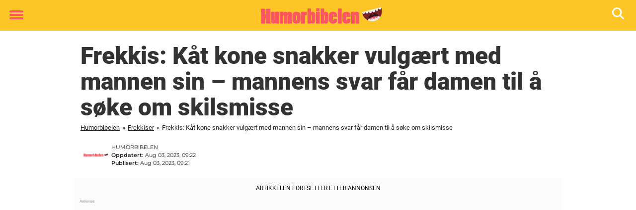

--- FILE ---
content_type: text/html; charset=UTF-8
request_url: https://www.humorbibelen.com/frekkiser/frekkis-kat-kone-snakker-vulgaert-med-mannen-sin-mannens-svar-far-damen-til-a-soke-om-skilsmisse/
body_size: 20744
content:

<!DOCTYPE html>
<html lang="nn-NO" class="noHeroImage showInlineFeaturedImage">

<head>
  <meta charset="UTF-8">
  <meta name="viewport" content="width=device-width, initial-scale=1">
  <link rel="profile" href="https://gmpg.org/xfn/11">
  <link rel="pingback" href="https://www.humorbibelen.com/xmlrpc.php">
  <link rel="icon" href="https://cdn-humor.newsner.com/wp-content/uploads/sites/7/2018/09/29070456/cropped-humorbibelen-512-32x32.png" sizes="32x32" />
<link rel="icon" href="https://cdn-humor.newsner.com/wp-content/uploads/sites/7/2018/09/29070456/cropped-humorbibelen-512-192x192.png" sizes="192x192" />
<link rel="apple-touch-icon" href="https://cdn-humor.newsner.com/wp-content/uploads/sites/7/2018/09/29070456/cropped-humorbibelen-512-180x180.png" />
<meta name="msapplication-TileImage" content="https://cdn-humor.newsner.com/wp-content/uploads/sites/7/2018/09/29070456/cropped-humorbibelen-512-270x270.png" />
  <meta name="msvalidate.01" content="C89AC1CF247AE0ED1C6F78658B88837D" />
    <meta name="pagePath" content="/frekkiser/frekkis-kat-kone-snakker-vulgaert-med-mannen-sin-mannens-svar-far-damen-til-a-soke-om-skilsmisse/" />
  <meta name="pageTitle" content="Frekkis: Kåt kone snakker vulgært med mannen sin – mannens svar får damen til å søke om skilsmisse" />
  <meta name="pageLanguage" content="nn_NO" />
  <meta name="pageCategory" content="frekkiser" />
  <meta name="pageAttributes" content="Frekkis, kåt, naken, par, skilsmisse" />
  <script>
      window.currentPost = {
        id: "41241",
        category: ["frekkiser"],
      }
  </script>

  <style>
    .theme-header-color-scheme-color {
      color: #fdc526;
    }

    .theme-header-color-scheme-border-color {
      border-color: #fdc526 !important;
    }

    .theme-header-color-scheme-background-color {
      background-color: #fdc526 !important;
    }

    .theme-header-color-scheme-background {
      background: #fdc526 !important;
    }

    .theme-footer-color-scheme-color {
      color: #222222;
    }

    .theme-footer-color-scheme-border-color {
      border-color: #222222 !important;
    }

    .theme-footer-color-scheme-background-color {
      background-color: #222222 !important;
    }

    .theme-footer-color-scheme-background {
      background: #222222 !important;
    }

    .theme-highlight-color-scheme-color {
      color: #fc5660;
    }

    .theme-highlight-color-scheme-border-color {
      border-color: #fc5660 !important;
    }

    .theme-highlight-color-scheme-background-color {
      background-color: #fc5660 !important;
    }

    .theme-highlight-color-scheme-background {
      background: #fc5660 !important;
    }

    .theme-menu-button-color-scheme-color {
      color: #fc5660;
    }

    .theme-menu-button-color-scheme-border-color {
      border-color: #fc5660 !important;
    }

    .theme-menu-button-color-scheme-background-color {
      background-color: #fc5660 !important;
    }

    .theme-menu-button-color-scheme-background {
      background: #fc5660 !important;
    }

    #mega-menu ul.menu li a {
      border-bottom-color: #fc5660 !important;
    }

    :root {
      --newsner-highlight-color: #fc5660;
    }


          .ad-space:before {
        text-align: left;
        font-family: -apple-system, BlinkMacSystemFont, Apple Color Emoji, 'Segoe UI', Roboto, 'Helvetica Neue', Helvetica, Arial, sans-serif;
        font-weight: 200;
        content: "Annonse";
        color: #aaa;
        font-weight: 500;
        font-size: 8px;
        line-height: 15px;
        width: 100%;
        display: inline-block;
      }
      </style>

  <style>
    /* One signal */
    div#onesignal-popover-container,
    div#onesignal-slidedown-container {
      z-index: 88889;
    }
  </style>

  

<!-- Begin common scripts -->
<script type="text/javascript">(function(){function i(e){if(!window.frames[e]){if(document.body&&document.body.firstChild){var t=document.body;var n=document.createElement("iframe");n.style.display="none";n.name=e;n.title=e;t.insertBefore(n,t.firstChild)}else{setTimeout(function(){i(e)},5)}}}function e(n,o,r,f,s){function e(e,t,n,i){if(typeof n!=="function"){return}if(!window[o]){window[o]=[]}var a=false;if(s){a=s(e,i,n)}if(!a){window[o].push({command:e,version:t,callback:n,parameter:i})}}e.stub=true;e.stubVersion=2;function t(i){if(!window[n]||window[n].stub!==true){return}if(!i.data){return}var a=typeof i.data==="string";var e;try{e=a?JSON.parse(i.data):i.data}catch(t){return}if(e[r]){var o=e[r];window[n](o.command,o.version,function(e,t){var n={};n[f]={returnValue:e,success:t,callId:o.callId};if(i.source){i.source.postMessage(a?JSON.stringify(n):n,"*")}},o.parameter)}}if(typeof window[n]!=="function"){window[n]=e;if(window.addEventListener){window.addEventListener("message",t,false)}else{window.attachEvent("onmessage",t)}}}e("__tcfapi","__tcfapiBuffer","__tcfapiCall","__tcfapiReturn");i("__tcfapiLocator")})();</script><script type="text/javascript">(function(){(function(e,r){var t=document.createElement("link");t.rel="preconnect";t.as="script";var n=document.createElement("link");n.rel="dns-prefetch";n.as="script";var i=document.createElement("script");i.id="spcloader";i.type="text/javascript";i["async"]=true;i.charset="utf-8";var o="https://sdk.privacy-center.org/"+e+"/loader.js?target_type=notice&target="+r;if(window.didomiConfig&&window.didomiConfig.user){var a=window.didomiConfig.user;var c=a.country;var d=a.region;if(c){o=o+"&country="+c;if(d){o=o+"&region="+d}}}t.href="https://sdk.privacy-center.org/";n.href="https://sdk.privacy-center.org/";i.src=o;var s=document.getElementsByTagName("script")[0];s.parentNode.insertBefore(t,s);s.parentNode.insertBefore(n,s);s.parentNode.insertBefore(i,s)})("d23f3396-48e6-45ff-9275-fc6868832cf1","zVhFk3iN")})();</script><script
  class="wp-rocket-ignore"
  src="https://www.humorbibelen.com/wp-content/plugins/newsner-ad-target/dist/js/newsner-ad-target.js?v=1768202547"
></script>

<!-- Google tag (gtag.js) -->
<script class="wp-rocket-ignore" async src="https://www.googletagmanager.com/gtag/js?id=G-MLNJWPHX3F"></script>
<script class="wp-rocket-ignore">
  window.dataLayer = window.dataLayer || [];
  function gtag(){dataLayer.push(arguments);}
  gtag('js', new Date());
  gtag('consent', 'default', {'ad_storage': 'denied','analytics_storage': 'denied','ad_user_data': 'denied','ad_personalization': 'denied'});
  gtag('config', 'G-MLNJWPHX3F');
</script>

<script class="wp-rocket-ignore">
  window.googletag = window.googletag || {cmd: []};
</script>

  <!-- yieldWrapper 3.1.0 -->
  <script class="wp-rocket-ignore">
    yieldWrapper = window.yieldWrapper || { cmd: [] };
  </script>
  <script class="wp-rocket-ignore" async src="https://cdn.yieldwrapper.com/yieldwrapper.js"></script>

<script type="text/javascript" async>
  ! function(e, f, u) {
    e.async = 1;
    e.src = u;
    f.parentNode.insertBefore(e, f);
  }(document.createElement('script'), document.getElementsByTagName('script')[0], '//cdn.taboola.com/libtrc/newsner-network/loader.js');
  document.taboola_counter = 0;
  window._taboola = window._taboola || [];
</script>

<script type="text/javascript">
  (function() {
    var _sf_async_config = window._sf_async_config = (window._sf_async_config || {});
    _sf_async_config.uid = 66992;
    _sf_async_config.domain = "humorbibelen.com";
    _sf_async_config.flickerControl = false;
    _sf_async_config.useCanonical = true;
    _sf_async_config.useCanonicalDomain = true;
    _sf_async_config.sections = "Frekkiser";
    _sf_async_config.authors = "mathiaskamfjord";

    function loadChartbeat() {
      var e = document.createElement('script');
      var n = document.getElementsByTagName('script')[0];
      e.type = 'text/javascript';
      e.async = true;
      e.src = '//static.chartbeat.com/js/chartbeat.js';;
      n.parentNode.insertBefore(e, n);
    }
    loadChartbeat();
  })();
</script>
<script async src="//static.chartbeat.com/js/chartbeat_mab.js"></script>

<!-- End common scripts -->

<!-- Begin scripts for www.humorbibelen.com -->
<meta property="fb:pages" content="156746635012459" />
<meta name="google-site-verification" content="1Xoi8n2LGWbVWJcpEgCdCl9HcbAkMeGS7EFRD9nljn0" />

<!-- End scripts for www.humorbibelen.com -->


  <meta name='robots' content='index, follow, max-image-preview:large, max-snippet:-1, max-video-preview:-1' />
	<style>img:is([sizes="auto" i], [sizes^="auto," i]) { contain-intrinsic-size: 3000px 1500px }</style>
	
	<!-- This site is optimized with the Yoast SEO Premium plugin v26.3 (Yoast SEO v26.3) - https://yoast.com/wordpress/plugins/seo/ -->
	<title>Frekkis: Kåt kone snakker vulgært med mannen sin – mannens svar får damen til å søke om skilsmisse</title>
	<meta name="description" content="Frekkis: Kåt kone snakker vulgært med mannen sin – mannens svar får damen til å søke om skilsmisse" />
	<link rel="canonical" href="https://www.humorbibelen.com/frekkiser/frekkis-kat-kone-snakker-vulgaert-med-mannen-sin-mannens-svar-far-damen-til-a-soke-om-skilsmisse/" />
	<meta property="og:locale" content="nn_NO" />
	<meta property="og:type" content="article" />
	<meta property="og:title" content="Frekkis: Kåt kone snakker vulgært med mannen sin – mannens svar får damen til å søke om skilsmisse" />
	<meta property="og:description" content="Frekkis: Kåt kone snakker vulgært med mannen sin – mannens svar får damen til å søke om skilsmisse" />
	<meta property="og:url" content="https://www.humorbibelen.com/frekkiser/frekkis-kat-kone-snakker-vulgaert-med-mannen-sin-mannens-svar-far-damen-til-a-soke-om-skilsmisse/" />
	<meta property="og:site_name" content="Humorbibelen" />
	<meta property="article:publisher" content="https://www.facebook.com/HumorBibelen/" />
	<meta property="article:published_time" content="2023-08-03T09:21:58+00:00" />
	<meta property="article:modified_time" content="2023-08-03T09:22:07+00:00" />
	<meta property="og:image" content="https://cdn-humor.newsner.com/wp-content/uploads/sites/7/2023/07/26123413/visningfracksnusk.jpg" />
	<meta property="og:image:width" content="1890" />
	<meta property="og:image:height" content="992" />
	<meta property="og:image:type" content="image/jpeg" />
	<meta name="author" content="mathiaskamfjord" />
	<meta name="twitter:card" content="summary_large_image" />
	<meta name="twitter:label1" content="Written by" />
	<meta name="twitter:data1" content="mathiaskamfjord" />
	<meta name="twitter:label2" content="Est. reading time" />
	<meta name="twitter:data2" content="1 minutt" />
	<!-- / Yoast SEO Premium plugin. -->


<link rel='dns-prefetch' href='//www.humorbibelen.com' />
<link rel="alternate" type="application/rss+xml" title="Humorbibelen &raquo; straum" href="https://www.humorbibelen.com/feed/" />
<link rel="alternate" type="application/rss+xml" title="Humorbibelen &raquo; kommentarstraum" href="https://www.humorbibelen.com/comments/feed/" />
<script type="text/javascript" id="wpp-js" src="https://www.humorbibelen.com/wp-content/plugins/wordpress-popular-posts/assets/js/wpp.min.js?ver=7.3.6" data-sampling="1" data-sampling-rate="100" data-api-url="https://www.humorbibelen.com/wp-json/wordpress-popular-posts" data-post-id="41241" data-token="ead58d0835" data-lang="0" data-debug="0"></script>
<!-- humorbibelen.com is managing ads with Advanced Ads – https://wpadvancedads.com/ --><!--noptimize--><script id="newsner-ready">
			window.advanced_ads_ready=function(e,a){a=a||"complete";var d=function(e){return"interactive"===a?"loading"!==e:"complete"===e};d(document.readyState)?e():document.addEventListener("readystatechange",(function(a){d(a.target.readyState)&&e()}),{once:"interactive"===a})},window.advanced_ads_ready_queue=window.advanced_ads_ready_queue||[];		</script>
		<!--/noptimize--><style id='wp-emoji-styles-inline-css' type='text/css'>

	img.wp-smiley, img.emoji {
		display: inline !important;
		border: none !important;
		box-shadow: none !important;
		height: 1em !important;
		width: 1em !important;
		margin: 0 0.07em !important;
		vertical-align: -0.1em !important;
		background: none !important;
		padding: 0 !important;
	}
</style>
<style id='wp-block-library-theme-inline-css' type='text/css'>
.wp-block-audio :where(figcaption){color:#555;font-size:13px;text-align:center}.is-dark-theme .wp-block-audio :where(figcaption){color:#ffffffa6}.wp-block-audio{margin:0 0 1em}.wp-block-code{border:1px solid #ccc;border-radius:4px;font-family:Menlo,Consolas,monaco,monospace;padding:.8em 1em}.wp-block-embed :where(figcaption){color:#555;font-size:13px;text-align:center}.is-dark-theme .wp-block-embed :where(figcaption){color:#ffffffa6}.wp-block-embed{margin:0 0 1em}.blocks-gallery-caption{color:#555;font-size:13px;text-align:center}.is-dark-theme .blocks-gallery-caption{color:#ffffffa6}:root :where(.wp-block-image figcaption){color:#555;font-size:13px;text-align:center}.is-dark-theme :root :where(.wp-block-image figcaption){color:#ffffffa6}.wp-block-image{margin:0 0 1em}.wp-block-pullquote{border-bottom:4px solid;border-top:4px solid;color:currentColor;margin-bottom:1.75em}.wp-block-pullquote cite,.wp-block-pullquote footer,.wp-block-pullquote__citation{color:currentColor;font-size:.8125em;font-style:normal;text-transform:uppercase}.wp-block-quote{border-left:.25em solid;margin:0 0 1.75em;padding-left:1em}.wp-block-quote cite,.wp-block-quote footer{color:currentColor;font-size:.8125em;font-style:normal;position:relative}.wp-block-quote:where(.has-text-align-right){border-left:none;border-right:.25em solid;padding-left:0;padding-right:1em}.wp-block-quote:where(.has-text-align-center){border:none;padding-left:0}.wp-block-quote.is-large,.wp-block-quote.is-style-large,.wp-block-quote:where(.is-style-plain){border:none}.wp-block-search .wp-block-search__label{font-weight:700}.wp-block-search__button{border:1px solid #ccc;padding:.375em .625em}:where(.wp-block-group.has-background){padding:1.25em 2.375em}.wp-block-separator.has-css-opacity{opacity:.4}.wp-block-separator{border:none;border-bottom:2px solid;margin-left:auto;margin-right:auto}.wp-block-separator.has-alpha-channel-opacity{opacity:1}.wp-block-separator:not(.is-style-wide):not(.is-style-dots){width:100px}.wp-block-separator.has-background:not(.is-style-dots){border-bottom:none;height:1px}.wp-block-separator.has-background:not(.is-style-wide):not(.is-style-dots){height:2px}.wp-block-table{margin:0 0 1em}.wp-block-table td,.wp-block-table th{word-break:normal}.wp-block-table :where(figcaption){color:#555;font-size:13px;text-align:center}.is-dark-theme .wp-block-table :where(figcaption){color:#ffffffa6}.wp-block-video :where(figcaption){color:#555;font-size:13px;text-align:center}.is-dark-theme .wp-block-video :where(figcaption){color:#ffffffa6}.wp-block-video{margin:0 0 1em}:root :where(.wp-block-template-part.has-background){margin-bottom:0;margin-top:0;padding:1.25em 2.375em}
</style>
<style id='global-styles-inline-css' type='text/css'>
:root{--wp--preset--aspect-ratio--square: 1;--wp--preset--aspect-ratio--4-3: 4/3;--wp--preset--aspect-ratio--3-4: 3/4;--wp--preset--aspect-ratio--3-2: 3/2;--wp--preset--aspect-ratio--2-3: 2/3;--wp--preset--aspect-ratio--16-9: 16/9;--wp--preset--aspect-ratio--9-16: 9/16;--wp--preset--color--black: #000000;--wp--preset--color--cyan-bluish-gray: #abb8c3;--wp--preset--color--white: #ffffff;--wp--preset--color--pale-pink: #f78da7;--wp--preset--color--vivid-red: #cf2e2e;--wp--preset--color--luminous-vivid-orange: #ff6900;--wp--preset--color--luminous-vivid-amber: #fcb900;--wp--preset--color--light-green-cyan: #7bdcb5;--wp--preset--color--vivid-green-cyan: #00d084;--wp--preset--color--pale-cyan-blue: #8ed1fc;--wp--preset--color--vivid-cyan-blue: #0693e3;--wp--preset--color--vivid-purple: #9b51e0;--wp--preset--gradient--vivid-cyan-blue-to-vivid-purple: linear-gradient(135deg,rgba(6,147,227,1) 0%,rgb(155,81,224) 100%);--wp--preset--gradient--light-green-cyan-to-vivid-green-cyan: linear-gradient(135deg,rgb(122,220,180) 0%,rgb(0,208,130) 100%);--wp--preset--gradient--luminous-vivid-amber-to-luminous-vivid-orange: linear-gradient(135deg,rgba(252,185,0,1) 0%,rgba(255,105,0,1) 100%);--wp--preset--gradient--luminous-vivid-orange-to-vivid-red: linear-gradient(135deg,rgba(255,105,0,1) 0%,rgb(207,46,46) 100%);--wp--preset--gradient--very-light-gray-to-cyan-bluish-gray: linear-gradient(135deg,rgb(238,238,238) 0%,rgb(169,184,195) 100%);--wp--preset--gradient--cool-to-warm-spectrum: linear-gradient(135deg,rgb(74,234,220) 0%,rgb(151,120,209) 20%,rgb(207,42,186) 40%,rgb(238,44,130) 60%,rgb(251,105,98) 80%,rgb(254,248,76) 100%);--wp--preset--gradient--blush-light-purple: linear-gradient(135deg,rgb(255,206,236) 0%,rgb(152,150,240) 100%);--wp--preset--gradient--blush-bordeaux: linear-gradient(135deg,rgb(254,205,165) 0%,rgb(254,45,45) 50%,rgb(107,0,62) 100%);--wp--preset--gradient--luminous-dusk: linear-gradient(135deg,rgb(255,203,112) 0%,rgb(199,81,192) 50%,rgb(65,88,208) 100%);--wp--preset--gradient--pale-ocean: linear-gradient(135deg,rgb(255,245,203) 0%,rgb(182,227,212) 50%,rgb(51,167,181) 100%);--wp--preset--gradient--electric-grass: linear-gradient(135deg,rgb(202,248,128) 0%,rgb(113,206,126) 100%);--wp--preset--gradient--midnight: linear-gradient(135deg,rgb(2,3,129) 0%,rgb(40,116,252) 100%);--wp--preset--font-size--small: 13px;--wp--preset--font-size--medium: 20px;--wp--preset--font-size--large: 36px;--wp--preset--font-size--x-large: 42px;--wp--preset--spacing--20: 0.44rem;--wp--preset--spacing--30: 0.67rem;--wp--preset--spacing--40: 1rem;--wp--preset--spacing--50: 1.5rem;--wp--preset--spacing--60: 2.25rem;--wp--preset--spacing--70: 3.38rem;--wp--preset--spacing--80: 5.06rem;--wp--preset--shadow--natural: 6px 6px 9px rgba(0, 0, 0, 0.2);--wp--preset--shadow--deep: 12px 12px 50px rgba(0, 0, 0, 0.4);--wp--preset--shadow--sharp: 6px 6px 0px rgba(0, 0, 0, 0.2);--wp--preset--shadow--outlined: 6px 6px 0px -3px rgba(255, 255, 255, 1), 6px 6px rgba(0, 0, 0, 1);--wp--preset--shadow--crisp: 6px 6px 0px rgba(0, 0, 0, 1);}:root { --wp--style--global--content-size: 664px;--wp--style--global--wide-size: 664px; }:where(body) { margin: 0; }.wp-site-blocks > .alignleft { float: left; margin-right: 2em; }.wp-site-blocks > .alignright { float: right; margin-left: 2em; }.wp-site-blocks > .aligncenter { justify-content: center; margin-left: auto; margin-right: auto; }:where(.is-layout-flex){gap: 0.5em;}:where(.is-layout-grid){gap: 0.5em;}.is-layout-flow > .alignleft{float: left;margin-inline-start: 0;margin-inline-end: 2em;}.is-layout-flow > .alignright{float: right;margin-inline-start: 2em;margin-inline-end: 0;}.is-layout-flow > .aligncenter{margin-left: auto !important;margin-right: auto !important;}.is-layout-constrained > .alignleft{float: left;margin-inline-start: 0;margin-inline-end: 2em;}.is-layout-constrained > .alignright{float: right;margin-inline-start: 2em;margin-inline-end: 0;}.is-layout-constrained > .aligncenter{margin-left: auto !important;margin-right: auto !important;}.is-layout-constrained > :where(:not(.alignleft):not(.alignright):not(.alignfull)){max-width: var(--wp--style--global--content-size);margin-left: auto !important;margin-right: auto !important;}.is-layout-constrained > .alignwide{max-width: var(--wp--style--global--wide-size);}body .is-layout-flex{display: flex;}.is-layout-flex{flex-wrap: wrap;align-items: center;}.is-layout-flex > :is(*, div){margin: 0;}body .is-layout-grid{display: grid;}.is-layout-grid > :is(*, div){margin: 0;}body{padding-top: 0px;padding-right: 0px;padding-bottom: 0px;padding-left: 0px;}a:where(:not(.wp-element-button)){text-decoration: underline;}:root :where(.wp-element-button, .wp-block-button__link){background-color: #32373c;border-width: 0;color: #fff;font-family: inherit;font-size: inherit;line-height: inherit;padding: calc(0.667em + 2px) calc(1.333em + 2px);text-decoration: none;}.has-black-color{color: var(--wp--preset--color--black) !important;}.has-cyan-bluish-gray-color{color: var(--wp--preset--color--cyan-bluish-gray) !important;}.has-white-color{color: var(--wp--preset--color--white) !important;}.has-pale-pink-color{color: var(--wp--preset--color--pale-pink) !important;}.has-vivid-red-color{color: var(--wp--preset--color--vivid-red) !important;}.has-luminous-vivid-orange-color{color: var(--wp--preset--color--luminous-vivid-orange) !important;}.has-luminous-vivid-amber-color{color: var(--wp--preset--color--luminous-vivid-amber) !important;}.has-light-green-cyan-color{color: var(--wp--preset--color--light-green-cyan) !important;}.has-vivid-green-cyan-color{color: var(--wp--preset--color--vivid-green-cyan) !important;}.has-pale-cyan-blue-color{color: var(--wp--preset--color--pale-cyan-blue) !important;}.has-vivid-cyan-blue-color{color: var(--wp--preset--color--vivid-cyan-blue) !important;}.has-vivid-purple-color{color: var(--wp--preset--color--vivid-purple) !important;}.has-black-background-color{background-color: var(--wp--preset--color--black) !important;}.has-cyan-bluish-gray-background-color{background-color: var(--wp--preset--color--cyan-bluish-gray) !important;}.has-white-background-color{background-color: var(--wp--preset--color--white) !important;}.has-pale-pink-background-color{background-color: var(--wp--preset--color--pale-pink) !important;}.has-vivid-red-background-color{background-color: var(--wp--preset--color--vivid-red) !important;}.has-luminous-vivid-orange-background-color{background-color: var(--wp--preset--color--luminous-vivid-orange) !important;}.has-luminous-vivid-amber-background-color{background-color: var(--wp--preset--color--luminous-vivid-amber) !important;}.has-light-green-cyan-background-color{background-color: var(--wp--preset--color--light-green-cyan) !important;}.has-vivid-green-cyan-background-color{background-color: var(--wp--preset--color--vivid-green-cyan) !important;}.has-pale-cyan-blue-background-color{background-color: var(--wp--preset--color--pale-cyan-blue) !important;}.has-vivid-cyan-blue-background-color{background-color: var(--wp--preset--color--vivid-cyan-blue) !important;}.has-vivid-purple-background-color{background-color: var(--wp--preset--color--vivid-purple) !important;}.has-black-border-color{border-color: var(--wp--preset--color--black) !important;}.has-cyan-bluish-gray-border-color{border-color: var(--wp--preset--color--cyan-bluish-gray) !important;}.has-white-border-color{border-color: var(--wp--preset--color--white) !important;}.has-pale-pink-border-color{border-color: var(--wp--preset--color--pale-pink) !important;}.has-vivid-red-border-color{border-color: var(--wp--preset--color--vivid-red) !important;}.has-luminous-vivid-orange-border-color{border-color: var(--wp--preset--color--luminous-vivid-orange) !important;}.has-luminous-vivid-amber-border-color{border-color: var(--wp--preset--color--luminous-vivid-amber) !important;}.has-light-green-cyan-border-color{border-color: var(--wp--preset--color--light-green-cyan) !important;}.has-vivid-green-cyan-border-color{border-color: var(--wp--preset--color--vivid-green-cyan) !important;}.has-pale-cyan-blue-border-color{border-color: var(--wp--preset--color--pale-cyan-blue) !important;}.has-vivid-cyan-blue-border-color{border-color: var(--wp--preset--color--vivid-cyan-blue) !important;}.has-vivid-purple-border-color{border-color: var(--wp--preset--color--vivid-purple) !important;}.has-vivid-cyan-blue-to-vivid-purple-gradient-background{background: var(--wp--preset--gradient--vivid-cyan-blue-to-vivid-purple) !important;}.has-light-green-cyan-to-vivid-green-cyan-gradient-background{background: var(--wp--preset--gradient--light-green-cyan-to-vivid-green-cyan) !important;}.has-luminous-vivid-amber-to-luminous-vivid-orange-gradient-background{background: var(--wp--preset--gradient--luminous-vivid-amber-to-luminous-vivid-orange) !important;}.has-luminous-vivid-orange-to-vivid-red-gradient-background{background: var(--wp--preset--gradient--luminous-vivid-orange-to-vivid-red) !important;}.has-very-light-gray-to-cyan-bluish-gray-gradient-background{background: var(--wp--preset--gradient--very-light-gray-to-cyan-bluish-gray) !important;}.has-cool-to-warm-spectrum-gradient-background{background: var(--wp--preset--gradient--cool-to-warm-spectrum) !important;}.has-blush-light-purple-gradient-background{background: var(--wp--preset--gradient--blush-light-purple) !important;}.has-blush-bordeaux-gradient-background{background: var(--wp--preset--gradient--blush-bordeaux) !important;}.has-luminous-dusk-gradient-background{background: var(--wp--preset--gradient--luminous-dusk) !important;}.has-pale-ocean-gradient-background{background: var(--wp--preset--gradient--pale-ocean) !important;}.has-electric-grass-gradient-background{background: var(--wp--preset--gradient--electric-grass) !important;}.has-midnight-gradient-background{background: var(--wp--preset--gradient--midnight) !important;}.has-small-font-size{font-size: var(--wp--preset--font-size--small) !important;}.has-medium-font-size{font-size: var(--wp--preset--font-size--medium) !important;}.has-large-font-size{font-size: var(--wp--preset--font-size--large) !important;}.has-x-large-font-size{font-size: var(--wp--preset--font-size--x-large) !important;}
:where(.wp-block-post-template.is-layout-flex){gap: 1.25em;}:where(.wp-block-post-template.is-layout-grid){gap: 1.25em;}
:where(.wp-block-columns.is-layout-flex){gap: 2em;}:where(.wp-block-columns.is-layout-grid){gap: 2em;}
:root :where(.wp-block-pullquote){font-size: 1.5em;line-height: 1.6;}
</style>
<link rel='stylesheet' id='newsner_blocks_style-css' href='https://www.humorbibelen.com/wp-content/plugins/newsner-blocks/src/../build/css/style.bundle.css?v=1768202547' type='text/css' media='all' />
<link rel='stylesheet' id='wordpress-popular-posts-css-css' href='https://www.humorbibelen.com/wp-content/plugins/wordpress-popular-posts/assets/css/wpp.css?ver=7.3.6' type='text/css' media='all' />
<link rel='stylesheet' id='parent-style-css' href='https://www.humorbibelen.com/wp-content/themes/smart-magazine/style.css?ver=6.8.3' type='text/css' media='all' />
<link rel='stylesheet' id='newsner-css' href='https://www.humorbibelen.com/wp-content/themes/newsneregs/dist/css/main.css?ver=1768202548' type='text/css' media='all' />
<link rel='stylesheet' id='single-article-css' href='https://www.humorbibelen.com/wp-content/themes/newsneregs/dist/css/single.css?ver=1768202548' type='text/css' media='all' />
<link rel='stylesheet' id='growthbook-css' href='https://www.humorbibelen.com/wp-content/themes/newsneregs/dist/css/growthbook.css?ver=1768202548' type='text/css' media='all' />
<script type="text/javascript" src="https://www.humorbibelen.com/wp-includes/js/jquery/jquery.min.js?ver=3.7.1" id="jquery-core-js"></script>
<script type="text/javascript" id="advanced-ads-advanced-js-js-extra">
/* <![CDATA[ */
var advads_options = {"blog_id":"7","privacy":{"enabled":false,"state":"not_needed"}};
/* ]]> */
</script>
<script type="text/javascript" src="https://www.humorbibelen.com/wp-content/plugins/advanced-ads/public/assets/js/advanced.min.js?ver=1.56.4" id="advanced-ads-advanced-js-js"></script>
<script type="text/javascript" id="advanced_ads_pro/visitor_conditions-js-extra">
/* <![CDATA[ */
var advanced_ads_pro_visitor_conditions = {"referrer_cookie_name":"advanced_ads_pro_visitor_referrer","referrer_exdays":"365","page_impr_cookie_name":"advanced_ads_page_impressions","page_impr_exdays":"3650"};
/* ]]> */
</script>
<script type="text/javascript" src="https://www.humorbibelen.com/wp-content/plugins/advanced-ads-pro/modules/advanced-visitor-conditions/inc/conditions.min.js?ver=2.28.2" id="advanced_ads_pro/visitor_conditions-js"></script>
<script type="text/javascript" src="https://www.humorbibelen.com/wp-content/themes/smart-magazine/assets/js/modernizr.custom.js?ver=20150615" id="smart-magazine-modernizr-js"></script>
<script type="text/javascript" src="https://www.humorbibelen.com/wp-content/themes/smart-magazine/assets/js/jquery.easing.js?ver=20150615" id="smart-magazine-easing-js"></script>
<script type="text/javascript" src="https://www.humorbibelen.com/wp-content/themes/smart-magazine/assets/js/jquery.hoverIntent.js?ver=20150615" id="smart-magazine-hoverIntent-js"></script>
<link rel="https://api.w.org/" href="https://www.humorbibelen.com/wp-json/" /><link rel="alternate" title="JSON" type="application/json" href="https://www.humorbibelen.com/wp-json/wp/v2/posts/41241" /><link rel="EditURI" type="application/rsd+xml" title="RSD" href="https://www.humorbibelen.com/xmlrpc.php?rsd" />
<meta name="generator" content="WordPress 6.8.3" />
<link rel='shortlink' href='https://www.humorbibelen.com/?p=41241' />

  <script>
    window.FB = window.FB || {};
    window.FB.__buffer = true;
  </script>

  <script>window.players = {}</script>            <style id="wpp-loading-animation-styles">@-webkit-keyframes bgslide{from{background-position-x:0}to{background-position-x:-200%}}@keyframes bgslide{from{background-position-x:0}to{background-position-x:-200%}}.wpp-widget-block-placeholder,.wpp-shortcode-placeholder{margin:0 auto;width:60px;height:3px;background:#dd3737;background:linear-gradient(90deg,#dd3737 0%,#571313 10%,#dd3737 100%);background-size:200% auto;border-radius:3px;-webkit-animation:bgslide 1s infinite linear;animation:bgslide 1s infinite linear}</style>
            <script type="text/javascript">
		var advadsCfpQueue = [];
		var advadsCfpAd = function( adID ){
			if ( 'undefined' == typeof advadsProCfp ) { advadsCfpQueue.push( adID ) } else { advadsProCfp.addElement( adID ) }
		};
		</script>
		    <script type="application/ld+json">
    [
        {
            "@context": "https://schema.org",
            "@type": "NewsArticle",
            "isBasedOn": "https://www.humorbibelen.com/frekkiser/frekkis-kat-kone-snakker-vulgaert-med-mannen-sin-mannens-svar-far-damen-til-a-soke-om-skilsmisse/",
            "headline": "Frekkis: Kåt kone snakker vulgært med mannen sin – mannens svar får damen til å søke om skilsmisse",
            "url": "https://www.humorbibelen.com/frekkiser/frekkis-kat-kone-snakker-vulgaert-med-mannen-sin-mannens-svar-far-damen-til-a-soke-om-skilsmisse/",
            "thumbnailUrl": "https://cdn-humor.newsner.com/wp-content/uploads/sites/7/2023/07/26123413/visningfracksnusk.jpg",
            "alternativeHeadline": "",
            "articleBody": "Den kanskje st\u00f8rste utfordringen i et langvarig forhold er \u00e5 opprettholde lidenskapen, til tross for at man sjelden blir friskere og raskere med alderen.\n\n\n\nKlokskap og en god d\u00f8mmekraft kan imidlertid ogs\u00e5 v\u00e6re fine egenskaper. Men ting som rosende kommentarer og koselige hjemmekvelder kan hjelpe mye hvis ting har stagnert litt. \n\n\n\nJeg snublet over denne frekkisen tidligere denne uken \u2013 og den har blitt en ordentlig favoritt. Det handler litt om det jeg nevnte ovenfor. Jeg lo lenge og godt etter \u00e5 ha kommet til siste linje!\n\n\n\nN\u00e5 m\u00e5 du ikke glemme at en god latter forlenger livet, s\u00e5 del gjerne frekkisen videre til vennene dine hvis du likte den!\n\n\n\nRev av seg kl\u00e6rne\n\n\n\nEt middelaldrende ektepar fra Oslo var p\u00e5 sin s\u00f8lvbryllupsreise. \n\n\n\nDe hadde spist fantastisk god mat, g\u00e5tt langs den romantiske stranden og hadde n\u00e5 kommet tilbake inn p\u00e5 hotellrommet. \n\n\n\nDe s\u00e5 hverandre dypt inn i \u00f8ynene og begynte \u00e5 rive av seg alle kl\u00e6rne mens de kysset intenst. \n\n\n\n&quot;Du s\u00e5 meg naken...&quot;\n\n\n\nKona st\u00f8nnet: \n\n\n\n\u2013 Kj\u00e6re Petter, hva tenkte du egentlig den f\u00f8rste gangen du s\u00e5 meg naken?\n\n\n\nMannen, som n\u00e5 var veldig k\u00e5t, svarte.\n\n\n\n\u2013 Hmm, at jeg bare ville ta deg og den utrolig sexy kroppen din \u2013 og suge de nydelige brystene dine helt t\u00f8rre...\n\n\n\nKona spilte videre p\u00e5 den dristige praten. \n\n\n\n\u2013 Du aner ikke hvor k\u00e5t du gj\u00f8r meg! Hva tenker du n\u00e5, kj\u00e6re? sp\u00f8r hun samtidig som mannen har begynt \u00e5 bevege seg nedover.\n\n\n\nEktemannen tok en stund f\u00f8r han svarte:\n\n\n\n\u2013&amp;nbsp;At jeg gjorde det forbanna bra den gangen...\n\n\n\nTrykk p\u00e5 dele-knappen s\u00e5 byr du alle vennene dine p\u00e5 en latter i dag, det fortjener de!",
            "dateModified": "2023-08-03T09:22:07+00:00",
            "datePublished": "2023-08-03T09:21:58+00:00",
            "articleSection": "",
            "description": "",
            "keywords": "Frekkis, kåt, naken, par, skilsmisse",
            "image": {
                "@type": "ImageObject",
                "url": "https://cdn-humor.newsner.com/wp-content/uploads/sites/7/2023/07/26123413/visningfracksnusk.jpg",
                "caption": ""
            },
            "author": {
                "@type": "Person",
                "name": "mathiaskamfjord",
                "image": "https://secure.gravatar.com/avatar/5edf2caca8a377605075c8ab2e0b4702d91a1a5767c85e46b8f5afa179063df2?s=96&d=mm&r=g",
                "jobTitle": "",
                "description": "",
                "url": "https://www.humorbibelen.com/author/mathiaskamfjord/"
            },
            "publisher": {
                "@type": "NewsMediaOrganization",
                "foundingDate": "2014-09-07",
                "legalName": "Nyheter N365",
                "name": "Humorbibelen",
                "url": "https://www.humorbibelen.com",
                "masthead": "",
                "ethicsPolicy": "",
                "correctionsPolicy": "",
                "verificationFactCheckingPolicy": "",
                "logo": {
                    "@type": "ImageObject",
                    "url": "https://cdn-humor.newsner.com/wp-content/uploads/sites/7/2018/09/29070456/humorbibelen-logga-liten.png"
                }
                
            }
        }
    ]
    </script>  <style type="text/css">

    :root {
      --newsner-highlight-text-color: #ffffff;
    }

    header.main-header, header#header.header, header.main-header div#nav-sticky, header.main-header div#nav-sticky, header#header.header div#nav-sticky, div#nav-sticky_progress-bar {
      background: #fdc526;
    }

    header.main-header header#header.header div.toggle-holder div.mobile-toggle > span, header.main-header header#header.header #nav-sticky div.mobile-toggle > span {
      background: #fc5660;
    }

    
    header.main-header header#header.header #nav-sticky #nav-sticky_progress-bar_fill {
      background: #fc5660;
    }

    header.main-header header#header.header div.social-holder button.dropdown-toggle span:first-child {
      color: #fc5660 !important;
    }


    header.main-header header#header.header #mega-menu ul.menu li a {
      border-bottom-color: #fc5660;
    }

    header.main-header header#header.header .social-holder .quick-search .search-form .search-form-inner-container.input-group .search-field.form-control {
      color: #fc5660;
    }
    header.main-header header#header.header .social-holder .quick-search .search-form .search-form-inner-container.input-group .search-field.form-control::-webkit-input-placeholder { color: #fc5660; }
    header.main-header header#header.header .social-holder .quick-search .search-form .search-form-inner-container.input-group .search-field.form-control::-moz-placeholder { color: #fc5660; }
    header.main-header header#header.header .social-holder .quick-search .search-form .search-form-inner-container.input-group .search-field.form-control:-ms-input-placeholder { color: #fc5660; }
    header.main-header header#header.header .social-holder .quick-search .search-form .search-form-inner-container.input-group .search-field.form-control:-moz-placeholder { color: #fc5660; }


    div.content_wrapper div.content_border div.container .section-title {
      background: #fc5660;
    }

    h3.section-title, p.section-title, h3.widget-title {
      background: #fc5660;
      color: #ffffff;
    }

    .post.featured-article .featured-title {
      border-bottom: 5px solid #fc5660;
    }

    div.content_wrapper .entry-content p a,
    .newsner-tag-list-block a,
    .newsner-read-more-block ul li a {
              background-image: linear-gradient(to right, #2d4780 0%, #2d4780);
        color: #2d4780;
            background-repeat: repeat-x;
      background-position: 0 95%;
      background-size: 100% 2px;
    }

    div.content_wrapper .entry-content p a:hover,
    .newsner-tag-list-block a:hover,
    .newsner-read-more-block ul li a:hover {
              background-color: #2d4780;
        color: #fff !important;
            color: #333    }

    div.content_wrapper .tags .tags-links a,
    .archive-title-category-links.tags-links a,
    .navigation .nav-links .page-numbers.prev,
    .navigation .nav-links .page-numbers.next,
    .navigation .nav-links .page-numbers {
      background: #fc5660;
    }

    .inline-google-news-feed-link a,
    .inline-google-news-feed-link a:hover {
        background: #fc5660;
        color: #ffffff;
    }

    footer.site-footer-wrapper div.footer-logo-block, footer.site-footer-wrapper div.site-footer, footer.site-footer-wrapper div.copyright {
      background: #222222;
    }

    /* Simplified */
    .display-horizontal-main-menu .main-menu-below .nav_container nav.main_nav .sf-menu li.current-menu-item a {
      color: #fc5660;
    }

    .display-horizontal-main-menu .main-menu-below .nav_container nav.main_nav .sf-menu li a:hover {
      color: #fc5660;
    }

    /* Simplified - Mediaplanet */

    .variant-mediaplanet .homepage-top.homepage-content-area .gum_posts_grid_wrapper .gum_post_data li.cat {
      background-color: #fc5660;
    }

    .variant-mediaplanet .homepage-main.homepage-content-area .homepage-content-main .single_post_block li.cat {
      background-color: #fc5660;
    }

    .variant-mediaplanet .gum_home_sidebar .tagcloud a.tag-cloud-link, .variant-mediaplanet .gum_home_sidebar .tagcloud a.tag-cloud-link:visited {
      color: #fc5660;
    }

    .variant-mediaplanet .gum_home_sidebar .tagcloud a.tag-cloud-link:hover {
      color: #fc5660;
      opacity: 0.6;
    }

    .single-post .page-links a, .single-post .page-links a:hover {
      background: #fc5660;
    }

    /* Plugin - Post type Publication */
    div.single-publication-container .publication-download-button a.read-publication {
      background: #fc5660;
    }

    /* Simplified - Sport */

    .variant-sport .homepage-top.homepage-content-area .gum_posts_grid_wrapper .gum_post_data li.cat {
      background-color: #fc5660;
    }

    .variant-sport .homepage-main.homepage-content-area .homepage-content-main .single_post_block li.cat {
      background-color: #fc5660;
    }

    .variant-sport .gum_home_sidebar .tagcloud a.tag-cloud-link, .variant-sport .gum_home_sidebar .tagcloud a.tag-cloud-link:visited {
      color: #fc5660;
    }

    .variant-sport .gum_home_sidebar .tagcloud a.tag-cloud-link:hover {
      color: #fc5660;
      opacity: 0.6;
    }
    .variant-sport .sport-style .main-menu-category .main_nav{
      /* background-color: #fc5660; */
	  background-color: #fdc526;
    }
    .variant-sport .not-single .recent-list .recent-category {
    	background: #fc5660;
    }
    .variant-sport .not-single .recent-list .recent-category p {
    	/* theme_menu_button_color is not white*/
    	color: #fc5660!important;
    	/* color: #fff!important; */
    }
 </style>

        <!-- Google Tag Manager -->
        <script>(function(w,d,s,l,i){w[l]=w[l]||[];w[l].push({'gtm.start':
        new Date().getTime(),event:'gtm.js'});var f=d.getElementsByTagName(s)[0],
        j=d.createElement(s),dl=l!='dataLayer'?'&l='+l:'';j.async=true;j.src=
        'https://www.googletagmanager.com/gtm.js?id='+i+dl;f.parentNode.insertBefore(j,f);
        })(window,document,'script','dataLayer','GTM-TN4T352');</script>
        <!-- End Google Tag Manager -->
          <style type="text/css">
	  .main_nav, .main_nav .sf-menu .sub-menu{    border-top: 5px solid ;}
	  .main_nav .sf-menu .sub-menu:before{
		      border-bottom-color: ;
	  }
	  .byline .cat-links a, .gum_post_data ul li.cat, .gum_post_block_meta ul li.cat, .gum_post_block_meta ul li.cat{
		  background: ;
		   color: ;
	  }
	  .gum_post_data ul li.cat a, .gum_post_block_meta ul li.cat a, .gum_post_block_meta ul li.cat a{
		 		   color: ;
	  }
 </style>
  
<noscript><style>.lazyload[data-src]{display:none !important;}</style></noscript><style>.lazyload{background-image:none !important;}.lazyload:before{background-image:none !important;}</style><link rel="icon" href="https://cdn-humor.newsner.com/wp-content/uploads/sites/7/2018/09/29070456/cropped-humorbibelen-512-32x32.png" sizes="32x32" />
<link rel="icon" href="https://cdn-humor.newsner.com/wp-content/uploads/sites/7/2018/09/29070456/cropped-humorbibelen-512-192x192.png" sizes="192x192" />
<link rel="apple-touch-icon" href="https://cdn-humor.newsner.com/wp-content/uploads/sites/7/2018/09/29070456/cropped-humorbibelen-512-180x180.png" />
<meta name="msapplication-TileImage" content="https://cdn-humor.newsner.com/wp-content/uploads/sites/7/2018/09/29070456/cropped-humorbibelen-512-270x270.png" />
</head>

<body class="wp-singular post-template-default single single-post postid-41241 single-format-standard wp-theme-smart-magazine wp-child-theme-newsneregs group-blog aa-prefix-newsner-">
      
    
    <div id="backend-ad-outofpage_dynamic_41241_1"></div>
    <script class="wp-rocket-ignore">
      yieldWrapper.cmd.push(function() {
        yieldWrapper.defineSlot({
          id: "backend-ad-outofpage_dynamic_41241_1",
          adType: "out-of-page",
          targeting: {
            pagePath: '/frekkiser/frekkis-kat-kone-snakker-vulgaert-med-mannen-sin-mannens-svar-far-damen-til-a-soke-om-skilsmisse/',pageTitle: 'Frekkis: Kåt kone snakker vulgært med mannen sin – mannens svar får damen til å søke om skilsmisse',pageCategory: 'Frekkiser',pageLanguage: 'nn_NO',pageAttributes: ["Frekkis", "kåt", "naken", "par", "skilsmisse"],pageType: 'post',          }
        });
      });
    </script>
        <!-- Google Tag Manager (noscript) -->
      <noscript><iframe src="https://www.googletagmanager.com/ns.html?id=GTM-TN4T352"
      height="0" width="0" style="display:none;visibility:hidden"></iframe></noscript>
      <!-- End Google Tag Manager (noscript) -->
      
  <div class="">
    <div class="content-container">

      <!-- Start Content Click Capture -->
      <div class="click-capture"></div>
      <!-- End Content Click Capture -->

      <!-- Switching Header Theme -->
      <!-- Start Header -->
<header id="header" class="header style1 ">

	
	<div class="header_top cf">
		<div class="row full-width-row align-middle display-flex">
			<div class="toggle-holder">
				<button
					class="mobile-toggle "
					id="dropdownMegaMenuButton"
					aria-haspopup="true"
					aria-expanded="false"
					type="button"
				>
					<span class="theme-menu-button-color-scheme-background-color"></span>
					<span class="theme-menu-button-color-scheme-background-color"></span>
					<span class="theme-menu-button-color-scheme-background-color"></span>
					<span class="screen-reader-text">Toggle menu</span>
				</button>
			</div>

			<div id="mega-menu" class="hideMe" aria-labelledby="dropdownMegaMenuButton">
				<div class="container">

					<div class="megamenu-container"><ul id="menu-categories-menu" class="menu"><li id="menu-item-13676" class="menu-item menu-item-type-taxonomy menu-item-object-category menu-item-13676"><a href="https://www.humorbibelen.com/barn/">Barn</a></li>
<li id="menu-item-13677" class="menu-item menu-item-type-taxonomy menu-item-object-category menu-item-13677"><a href="https://www.humorbibelen.com/dyr/">Dyr</a></li>
<li id="menu-item-13679" class="menu-item menu-item-type-taxonomy menu-item-object-category menu-item-13679"><a href="https://www.humorbibelen.com/foreldre/">Foreldre</a></li>
<li id="menu-item-13680" class="menu-item menu-item-type-taxonomy menu-item-object-category current-post-ancestor current-menu-parent current-post-parent menu-item-13680"><a href="https://www.humorbibelen.com/frekkiser/">Frekkiser</a></li>
<li id="menu-item-13682" class="menu-item menu-item-type-taxonomy menu-item-object-category menu-item-13682"><a href="https://www.humorbibelen.com/historier/">Historier</a></li>
<li id="menu-item-13683" class="menu-item menu-item-type-taxonomy menu-item-object-category menu-item-13683"><a href="https://www.humorbibelen.com/internett/">Internett</a></li>
<li id="menu-item-13684" class="menu-item menu-item-type-taxonomy menu-item-object-category menu-item-13684"><a href="https://www.humorbibelen.com/merkelig/">Merkelig</a></li>
<li id="menu-item-13685" class="menu-item menu-item-type-taxonomy menu-item-object-category menu-item-13685"><a href="https://www.humorbibelen.com/lista/">Lista</a></li>
<li id="menu-item-13687" class="menu-item menu-item-type-taxonomy menu-item-object-category menu-item-13687"><a href="https://www.humorbibelen.com/nyheter/">Nyheter</a></li>
<li id="menu-item-13688" class="menu-item menu-item-type-taxonomy menu-item-object-category menu-item-13688"><a href="https://www.humorbibelen.com/quiz/">Quiz</a></li>
<li id="menu-item-13691" class="menu-item menu-item-type-taxonomy menu-item-object-category menu-item-13691"><a href="https://www.humorbibelen.com/roliga-klipp/">Roliga klipp</a></li>
</ul></div>
											<aside class="quick-search-mobile">
							<button
								type="button"
								class="search-icon icon"
								aria-label="Søk"
							>https://www.humorbibelen.com/wp-content/themes/newsneregs/images/magnifying-glass-solid-full.svg</button>
							<form role="search" method="get" class="search-form" action="https://www.humorbibelen.com/">
  <div class="search-form-inner-container input-group">
    <input type="search" class="search-field form-control" placeholder="Søk" value="" name="s"/>
    <span class="input-group-btn">
      <button class="icon btn btn-default" aria-label="Search">
        <img src="[data-uri]" data-src="https://www.humorbibelen.com/wp-content/themes/newsneregs/images/magnifying-glass-solid-full.svg" decoding="async" class="lazyload"><noscript><img src="https://www.humorbibelen.com/wp-content/themes/newsneregs/images/magnifying-glass-solid-full.svg" data-eio="l"></noscript>
      </button>
    </span>
  </div>
</form>						</aside>
					
									</div>
			</div>

			<div class="logo text-center">
				<a href="https://www.humorbibelen.com" class="logolink" title="Humorbibelen">
											<img width="558" height="80" src="[data-uri]" class="logoimg lazyload" alt="Humorbibelen" decoding="async" data-src="https://cdn-humor.newsner.com/wp-content/uploads/sites/7/2018/09/29070456/humorbibelen-logga-liten.png" data-eio-rwidth="558" data-eio-rheight="80" /><noscript><img width="558" height="80" src="https://cdn-humor.newsner.com/wp-content/uploads/sites/7/2018/09/29070456/humorbibelen-logga-liten.png" class="logoimg" alt="Humorbibelen" decoding="async" data-eio="l" /></noscript>									</a>
			</div>
			<div class="social-holder style1">

									<aside class="quick-search quick-search-desktop">
						<button
							type="button"
							class="search-icon icon theme-menu-button-color-scheme-color"
							aria-label="Søk"
						>
                            <img src="[data-uri]" data-src="https://www.humorbibelen.com/wp-content/themes/newsneregs/images/magnifying-glass-solid-full.svg" decoding="async" class="lazyload"><noscript><img src="https://www.humorbibelen.com/wp-content/themes/newsneregs/images/magnifying-glass-solid-full.svg" data-eio="l"></noscript>
                        </button>
						<form role="search" method="get" class="search-form" action="https://www.humorbibelen.com/">
  <div class="search-form-inner-container input-group">
    <input type="search" class="search-field form-control" placeholder="Søk" value="" name="s"/>
    <span class="input-group-btn">
      <button class="icon btn btn-default" aria-label="Search">
        <img src="[data-uri]" data-src="https://www.humorbibelen.com/wp-content/themes/newsneregs/images/magnifying-glass-solid-full.svg" decoding="async" class="lazyload"><noscript><img src="https://www.humorbibelen.com/wp-content/themes/newsneregs/images/magnifying-glass-solid-full.svg" data-eio="l"></noscript>
      </button>
    </span>
  </div>
</form>					</aside>
				
							</div>
			
		</div>
	</div>

			<div id="nav-sticky" class="hideMe">
			<div id="nav-sticky_content">
				<div class="mobile-toggle hide-for-large-up">
					<span class="theme-menu-button-color-scheme-background-color"></span><span class="theme-menu-button-color-scheme-background-color"></span><span class="theme-menu-button-color-scheme-background-color"></span>
				</div>

				<a href="https://www.humorbibelen.com">
											<img width="558" height="80" src="[data-uri]" class="mobile-home-button lazyload" alt="Humorbibelen" decoding="async" data-src="https://cdn-humor.newsner.com/wp-content/uploads/sites/7/2018/09/29070455/humorbibelen-logga-liten-1.png" data-eio-rwidth="558" data-eio-rheight="80" /><noscript><img width="558" height="80" src="https://cdn-humor.newsner.com/wp-content/uploads/sites/7/2018/09/29070455/humorbibelen-logga-liten-1.png" class="mobile-home-button" alt="Humorbibelen" decoding="async" data-eio="l" /></noscript>									</a>
				<span class="nav-sticky_article-title truncate">Frekkis: Kåt kone snakker vulgært med mannen sin – mannens svar får damen til å søke om skilsmisse</span>
			</div>
			<div id="nav-sticky_progress-bar">
				<div id="nav-sticky_progress-bar_fill" class="theme-menu-button-color-scheme-background">
				</div>
			</div>
		</div>
	</header>
<!-- End Header -->
    </div><!--container -->

  </div><!--nav_wrapper -->
  
  <div class="clearfix"></div>
  <main>
  <div class="content_wrapper  " id="content_wrapper">




<div class="background-ad-container">
    <div class="">
        <!-- <div id="share-sidebar" class="col-md-1" data-spy="affix" data-offset-top="205"> -->

        <div id="primary" class="single-post">
            <article id="post-41241" class="post-41241 post type-post status-publish format-standard has-post-thumbnail category-frekkiser tag-frekkis tag-kat tag-naken tag-par tag-skilsmisse">
                <div class="article-container">
                    <div class="article-heading">
                        <header class="entry-header">

                            <div class="heading col-sm-12 col-md-offset-0 col-md-12">
                                
                                <h1 class="entry-title">Frekkis: Kåt kone snakker vulgært med mannen sin – mannens svar får damen til å søke om skilsmisse</h1>
                                        <nav id="breadcrumbs" aria-label="breadcrumbs">
            <ul>
                                    <li>
                        <a href="https://www.humorbibelen.com">Humorbibelen</a>»                    </li>
                                    <li>
                        <a href="https://www.humorbibelen.com/frekkiser/">Frekkiser</a>»                    </li>
                                    <li>
                        Frekkis: Kåt kone snakker vulgært med mannen sin – mannens svar får damen til å søke om skilsmisse                    </li>
                            </ul>
        </nav>
        
                                <div class="entry-meta">
                                    <div class="author-details">
    <a class="postAvatarContainer" href="https://www.humorbibelen.com/author/mathiaskamfjord/">
        <img class="postAvatar lazyload" src="[data-uri]" alt="Avatar" data-src="https://cdn-humor.newsner.com/wp-content/uploads/sites/7/2018/09/29070455/humorbibelen-logga-liten-1.png" decoding="async"><noscript><img class="postAvatar" src="https://cdn-humor.newsner.com/wp-content/uploads/sites/7/2018/09/29070455/humorbibelen-logga-liten-1.png" alt="Avatar" data-eio="l"></noscript>
    </a>
  <div class="byline">
    <div class="author post-author vcard">
            Humorbibelen            </div>
    &nbsp; 
    <div class="posted-on post-date updated">
       
        <time datetime="2023-08-03T09:22:07+00:00"><strong>Oppdatert: </strong>aug 03, 2023, 09:22</time>
        <br>
            <time datetime="2023-08-03T09:21:58+00:00"><strong>Publisert: </strong>aug 03, 2023, 09:21</time>
    </div>
  </div>
</div>                                </div><!-- .entry-meta -->

                                
                            </div>
                        </header><!-- .entry-header -->
                    </div>
                    <div class="article-body-container">
                        <div class="article-main">

                            <!-- adSlot Panorama 1 -->
                            <style>#ad-panorama_dynamic_41241_1-wrapper::before { content: "Artikkelen fortsetter etter annonsen"; font-size: 12px; text-transform: uppercase; display: block; text-align: center; }@media only screen and (min-width: 0px) { #ad-panorama_dynamic_41241_1-wrapper { height: calc(320px + 27px + 2rem + 18px); background: #fbfbfb; padding: 1rem;  } }@media only screen and (min-width: 768px) { #ad-panorama_dynamic_41241_1-wrapper { height: calc(90px + 27px + 2rem + 18px); background: #fbfbfb; padding: 1rem;  } }@media only screen and (min-width: 1023px) { #ad-panorama_dynamic_41241_1-wrapper { height: calc(300px + 27px + 2rem + 18px); background: #fbfbfb; padding: 1rem;  } }</style>                                        <div id="ad-panorama_dynamic_41241_1-wrapper">
                                            <div id="ad-panorama_dynamic_41241_1" class="ad-space"></div>
                                            <script class="wp-rocket-ignore">
                                                yieldWrapper.cmd.push(function() {
                                                    yieldWrapper.defineSlot({
                                                        id: "ad-panorama_dynamic_41241_1",
                                                        adType: "midbanner",
                                                        targeting: {
                                                            pagePath: '/frekkiser/frekkis-kat-kone-snakker-vulgaert-med-mannen-sin-mannens-svar-far-damen-til-a-soke-om-skilsmisse/',pageTitle: 'Frekkis: Kåt kone snakker vulgært med mannen sin – mannens svar får damen til å søke om skilsmisse',pageCategory: 'Frekkiser',pageLanguage: 'nn_NO',pageAttributes: ["Frekkis", "kåt", "naken", "par", "skilsmisse"],pageType: 'post',                                                        }
                                                    });
                                                });
                                            </script>
                                        </div>
                                        
                            <div class="article-content-container">
                                <div class="article">
                                    <div class="entry-content">

                                                                                    <div class="show-inline-featured-image wp-caption alignnone">
                                                <figure class="wp-caption alignnone">
                                                    <img width="664" height="350" src="[data-uri]" class="attachment-main-thumbnail size-main-thumbnail lazyload" alt="" classes="inline-featured-image" loading="eager" decoding="async" fetchpriority="high"   data-src="https://cdn-humor.newsner.com/wp-content/uploads/sites/7/2023/07/26123413/visningfracksnusk-664x350.jpg" data-srcset="https://cdn-humor.newsner.com/wp-content/uploads/sites/7/2023/07/26123413/visningfracksnusk-664x350.jpg 664w, https://cdn-humor.newsner.com/wp-content/uploads/sites/7/2023/07/26123413/visningfracksnusk-600x315.jpg 600w, https://cdn-humor.newsner.com/wp-content/uploads/sites/7/2023/07/26123413/visningfracksnusk-412x216.jpg 412w, https://cdn-humor.newsner.com/wp-content/uploads/sites/7/2023/07/26123413/visningfracksnusk.jpg 1890w" data-sizes="auto" data-eio-rwidth="664" data-eio-rheight="350" /><noscript><img width="664" height="350" src="https://cdn-humor.newsner.com/wp-content/uploads/sites/7/2023/07/26123413/visningfracksnusk-664x350.jpg" class="attachment-main-thumbnail size-main-thumbnail" alt="" classes="inline-featured-image" loading="eager" decoding="async" fetchpriority="high" srcset="https://cdn-humor.newsner.com/wp-content/uploads/sites/7/2023/07/26123413/visningfracksnusk-664x350.jpg 664w, https://cdn-humor.newsner.com/wp-content/uploads/sites/7/2023/07/26123413/visningfracksnusk-600x315.jpg 600w, https://cdn-humor.newsner.com/wp-content/uploads/sites/7/2023/07/26123413/visningfracksnusk-412x216.jpg 412w, https://cdn-humor.newsner.com/wp-content/uploads/sites/7/2023/07/26123413/visningfracksnusk.jpg 1890w" sizes="(max-width: 664px) 100vw, 664px" data-eio="l" /></noscript>
                                                    
                                                </figure>
                                            </div>
                                        
<p><strong>Den kanskje største utfordringen i et langvarig forhold er å opprettholde lidenskapen, til tross for at man sjelden blir friskere og raskere med alderen.</strong></p>



<p><strong>Klokskap og en god dømmekraft kan imidlertid også være fine egenskaper. Men ting som rosende kommentarer og koselige hjemmekvelder kan hjelpe mye hvis ting har stagnert litt. </strong></p>



<p><strong>Jeg snublet over denne frekkisen tidligere denne uken – og den har blitt en ordentlig favoritt. Det handler litt om det jeg nevnte ovenfor. Jeg lo lenge og godt etter å ha kommet til siste linje!</strong></p>



<p>Nå må du ikke glemme at en god latter forlenger livet, så del gjerne frekkisen videre til vennene dine hvis du likte den!</p><div  class="newsner-e8ce340c429896a4a4ba14f20444f0a6 newsner-amp_article_inside_content" id="newsner-e8ce340c429896a4a4ba14f20444f0a6"></div><div class="newsner-article_inside_content" id="newsner-251239540"><style>#ad-modul_intext_41241_1::before { content: "Artikkelen fortsetter etter annonsen"; font-size: 12px; text-transform: uppercase; display: block; text-align: center; }@media only screen and (min-width: 0px) { #ad-modul_intext_41241_1 { height: calc(320px + 27px + 2rem + 18px); background: #fbfbfb; padding: 1rem;  } }@media only screen and (min-width: 768px) { #ad-modul_intext_41241_1 { height: calc(480px + 27px + 2rem + 18px); background: #fbfbfb; padding: 1rem;  } }</style>
<div id="ad-modul_intext_41241_1" class="ad-space"></div>
<script class="wp-rocket-ignore">
	yieldWrapper.cmd.push(function() {
		yieldWrapper.defineSlot({
			id: "ad-modul_intext_41241_1",
			adType: 'intext',
			targeting: {
				pagePath: '/frekkiser/frekkis-kat-kone-snakker-vulgaert-med-mannen-sin-mannens-svar-far-damen-til-a-soke-om-skilsmisse/',pageTitle: 'Frekkis: Kåt kone snakker vulgært med mannen sin – mannens svar får damen til å søke om skilsmisse',pageCategory: 'Frekkiser',pageLanguage: 'nn_NO',pageAttributes: ["Frekkis", "kåt", "naken", "par", "skilsmisse"],pageType: 'post',			}
		});
	});
</script>
</div>



<h2 class="wp-block-heading" id="h-rev-av-seg-klaerne">Rev av seg klærne</h2>



<p>Et middelaldrende ektepar fra Oslo var på sin sølvbryllupsreise. </p>



<p>De hadde spist fantastisk god mat, gått langs den romantiske stranden og hadde nå kommet tilbake inn på hotellrommet. </p>



<p>De så hverandre dypt inn i øynene og begynte å rive av seg alle klærne mens de kysset intenst. </p>



<h2 class="wp-block-heading">&laquo;Du så meg naken&#8230;&raquo;</h2>



<p>Kona stønnet: </p><div  class="newsner-6b37584e7881053284a70286dddc4e32 newsner-amp_article_inside_content" id="newsner-6b37584e7881053284a70286dddc4e32"></div><div class="newsner-article_inside_content" id="newsner-1685076182"><style>#ad-modul_intext_41241_2::before { content: "Artikkelen fortsetter etter annonsen"; font-size: 12px; text-transform: uppercase; display: block; text-align: center; }@media only screen and (min-width: 0px) { #ad-modul_intext_41241_2 { height: calc(320px + 27px + 2rem + 18px); background: #fbfbfb; padding: 1rem;  } }@media only screen and (min-width: 768px) { #ad-modul_intext_41241_2 { height: calc(480px + 27px + 2rem + 18px); background: #fbfbfb; padding: 1rem;  } }</style>
<div id="ad-modul_intext_41241_2" class="ad-space"></div>
<script class="wp-rocket-ignore">
	yieldWrapper.cmd.push(function() {
		yieldWrapper.defineSlot({
			id: "ad-modul_intext_41241_2",
			adType: 'intext',
			targeting: {
				pagePath: '/frekkiser/frekkis-kat-kone-snakker-vulgaert-med-mannen-sin-mannens-svar-far-damen-til-a-soke-om-skilsmisse/',pageTitle: 'Frekkis: Kåt kone snakker vulgært med mannen sin – mannens svar får damen til å søke om skilsmisse',pageCategory: 'Frekkiser',pageLanguage: 'nn_NO',pageAttributes: ["Frekkis", "kåt", "naken", "par", "skilsmisse"],pageType: 'post',			}
		});
	});
</script>
</div>



<p>– Kjære Petter, hva tenkte du egentlig den første gangen du så meg naken?</p>



<p>Mannen, som nå var veldig kåt, svarte.</p>



<p>– Hmm, at jeg bare ville ta deg og den utrolig sexy kroppen din – og suge de nydelige brystene dine helt tørre&#8230;</p>



<p>Kona spilte videre på den dristige praten. </p><div  class="newsner-41b1f4849ee520d9c89ed8a32593e475 newsner-amp_article_inside_content" id="newsner-41b1f4849ee520d9c89ed8a32593e475"></div><div class="newsner-article_inside_content" id="newsner-1310423719"><style>#ad-modul_intext_41241_3::before { content: "Artikkelen fortsetter etter annonsen"; font-size: 12px; text-transform: uppercase; display: block; text-align: center; }@media only screen and (min-width: 0px) { #ad-modul_intext_41241_3 { height: calc(320px + 27px + 2rem + 18px); background: #fbfbfb; padding: 1rem;  } }@media only screen and (min-width: 768px) { #ad-modul_intext_41241_3 { height: calc(480px + 27px + 2rem + 18px); background: #fbfbfb; padding: 1rem;  } }</style>
<div id="ad-modul_intext_41241_3" class="ad-space"></div>
<script class="wp-rocket-ignore">
	yieldWrapper.cmd.push(function() {
		yieldWrapper.defineSlot({
			id: "ad-modul_intext_41241_3",
			adType: 'intext',
			targeting: {
				pagePath: '/frekkiser/frekkis-kat-kone-snakker-vulgaert-med-mannen-sin-mannens-svar-far-damen-til-a-soke-om-skilsmisse/',pageTitle: 'Frekkis: Kåt kone snakker vulgært med mannen sin – mannens svar får damen til å søke om skilsmisse',pageCategory: 'Frekkiser',pageLanguage: 'nn_NO',pageAttributes: ["Frekkis", "kåt", "naken", "par", "skilsmisse"],pageType: 'post',			}
		});
	});
</script>
</div>



<p>– Du aner ikke hvor kåt du gjør meg! Hva tenker du nå, kjære? spør hun samtidig som mannen har begynt å bevege seg nedover.</p>



<p>Ektemannen tok en stund før han svarte:</p>



<p>–&nbsp;At jeg gjorde det forbanna bra den gangen&#8230;</p>



<p><strong>Trykk på dele-knappen så byr du alle vennene dine på en latter i dag, det fortjener de! </strong></p><div  class="newsner-2f4e9ed28a7ea86a81f4441aa4345f46 newsner-amp_article_inside_content" id="newsner-2f4e9ed28a7ea86a81f4441aa4345f46"></div><div class="newsner-article_inside_content" id="newsner-1645667127"><style>#ad-modul_intext_41241_4::before { content: "Artikkelen fortsetter etter annonsen"; font-size: 12px; text-transform: uppercase; display: block; text-align: center; }@media only screen and (min-width: 0px) { #ad-modul_intext_41241_4 { height: calc(320px + 27px + 2rem + 18px); background: #fbfbfb; padding: 1rem;  } }@media only screen and (min-width: 768px) { #ad-modul_intext_41241_4 { height: calc(480px + 27px + 2rem + 18px); background: #fbfbfb; padding: 1rem;  } }</style>
<div id="ad-modul_intext_41241_4" class="ad-space"></div>
<script class="wp-rocket-ignore">
	yieldWrapper.cmd.push(function() {
		yieldWrapper.defineSlot({
			id: "ad-modul_intext_41241_4",
			adType: 'intext',
			targeting: {
				pagePath: '/frekkiser/frekkis-kat-kone-snakker-vulgaert-med-mannen-sin-mannens-svar-far-damen-til-a-soke-om-skilsmisse/',pageTitle: 'Frekkis: Kåt kone snakker vulgært med mannen sin – mannens svar får damen til å søke om skilsmisse',pageCategory: 'Frekkiser',pageLanguage: 'nn_NO',pageAttributes: ["Frekkis", "kåt", "naken", "par", "skilsmisse"],pageType: 'post',			}
		});
	});
</script>
</div>

                                        <div id="completedRead">&nbsp;</div>

                                        
                                    </div><!-- .entry-content -->
                                    <div class="clearfix"></div>
                                </div><!-- row -->
                                <aside class="article-sidebar" aria-label="Popular posts">

                                    <!-- adSlot Insider 1 -->
                                    <style>@media only screen and (min-width: 1024px) { #ad-insider-article_dynamic_41241_1-wrapper { height: calc(250px + 27px + 2rem); background: #fbfbfb; padding: 1rem;  } }</style>                                                <div id="ad-insider-article_dynamic_41241_1-wrapper">
                                                    <div id="ad-insider-article_dynamic_41241_1" class="ad-space" style="width:300px"></div>
                                                    <script class="wp-rocket-ignore">
                                                        yieldWrapper.cmd.push(function() {
                                                            yieldWrapper.defineSlot({
                                                                id: "ad-insider-article_dynamic_41241_1",
                                                                adType: "box",
                                                                breakpoints: [[1366, 0]],
                                                                targeting: {
                                                                    pagePath: '/frekkiser/frekkis-kat-kone-snakker-vulgaert-med-mannen-sin-mannens-svar-far-damen-til-a-soke-om-skilsmisse/',pageTitle: 'Frekkis: Kåt kone snakker vulgært med mannen sin – mannens svar får damen til å søke om skilsmisse',pageCategory: 'Frekkiser',pageLanguage: 'nn_NO',pageAttributes: ["Frekkis", "kåt", "naken", "par", "skilsmisse"],pageType: 'post',                                                                }
                                                            });
                                                        });
                                                    </script>
                                                </div>
                                                                                                                                

                                    
<div id="secondary" class="widget-area sidebar ">

            <div class="ad-placement" id="article-right-top-sidebar">
                  </div>
    
         <p class="section-title">Populært</p> <p class="wpp-no-data">Sorry. No data so far.</p>
	
</div><!-- #secondary -->

                                    <!-- adSlot widescreen 1 -->
                                    <style>@media only screen and (min-width: 1024px) { #ad-widescreen-article_dynamic_41241_1-wrapper { height: calc(600px + 27px + 2rem); background: #fbfbfb; padding: 1rem; position: sticky; top: 60px; } }</style>
                                                <div id="ad-widescreen-article_dynamic_41241_1-wrapper">
                                                    <div
                                                        id="ad-widescreen-article_dynamic_41241_1"
                                                        class="ad-space"
                                                        style="width:300px; margin-top: 8px; position: sticky; top: 60px;"
                                                    ></div>
                                                    <script class="wp-rocket-ignore">
                                                        yieldWrapper.cmd.push(function() {
                                                            yieldWrapper.defineSlot({
                                                                id: "ad-widescreen-article_dynamic_41241_1",
                                                                adType: 'tower',
                                                                breakpoints: [[1366, 0]],
                                                                targeting: {
                                                                    pagePath: '/frekkiser/frekkis-kat-kone-snakker-vulgaert-med-mannen-sin-mannens-svar-far-damen-til-a-soke-om-skilsmisse/',pageTitle: 'Frekkis: Kåt kone snakker vulgært med mannen sin – mannens svar får damen til å søke om skilsmisse',pageCategory: 'Frekkiser',pageLanguage: 'nn_NO',pageAttributes: ["Frekkis", "kåt", "naken", "par", "skilsmisse"],pageType: 'post',                                                                }
                                                            });
                                                        });
                                                    </script>
                                                </div>
                                                                                </aside>
                            </div>

                            <div class="tags"><p>Les mer om...</p><span class="tags-links"><a href="https://www.humorbibelen.com/tag/frekkis/" rel="tag">Frekkis</a> <a href="https://www.humorbibelen.com/tag/kat/" rel="tag">kåt</a> <a href="https://www.humorbibelen.com/tag/naken/" rel="tag">naken</a> <a href="https://www.humorbibelen.com/tag/par/" rel="tag">par</a> <a href="https://www.humorbibelen.com/tag/skilsmisse/" rel="tag">skilsmisse</a></span></div>
                            <!-- Taboola Ad -->
                                                                                                <div class="ad-placement" id="ad-article-bottom">
                                        <div class="newsner-article_bottom" id="newsner-455531728"><script>
	_taboola.push({
		mode: 'thumbnails-d',
		container: 'taboola-below-article-41241',
		placement: 'Infinite Scroll Widget',
		target_type: 'mix'
	});
	_taboola.push({
		article: 'article',
		url: 'https://www.humorbibelen.com/frekkiser/frekkis-kat-kone-snakker-vulgaert-med-mannen-sin-mannens-svar-far-damen-til-a-soke-om-skilsmisse/'
	});
	console.log(`Served taboola infinite scroll ads`,
				'taboola-below-article-41241',
				'https://www.humorbibelen.com/frekkiser/frekkis-kat-kone-snakker-vulgaert-med-mannen-sin-mannens-svar-far-damen-til-a-soke-om-skilsmisse/');
</script>
<div id="taboola-below-article-41241"></div></div>                                    </div>
                                                    </div>
                        <aside class="article-sidebar-wide" aria-label="Ad section">

                        </aside>
                    </div>
                </div>

            </article><!-- #post-## -->

                                                <div class="recent-articles-below-taboola">
                        
<div class="ad-placement-container article-container">
    <div class="recent-articles">
        <div class="recent-articles__inner">
            <h3 class="section-title">Nylig</h3>
            <ul class="recent-articles__list counter">
                                        <li class="recent-articles__item article">
                            <a
                                class="recent-articles__link"
                                href="https://www.humorbibelen.com/lista/10-sinnssyke-steder-du-ma-ha-sex-pa/" 
                                title="10 sinnssyke steder du må ha sex på"
                            >
                                <div class="recent-articles__thumb gb-feature-[counter-dots-v2] gb-when-off gb-default">
                                    <div class="featured_image">
                                        <img width="600" height="315" src="[data-uri]" class="attachment-thumbnail size-thumbnail lazyload" alt="" decoding="async"   data-src="https://cdn-humor.newsner.com/wp-content/uploads/sites/7/2023/08/09113725/sexpastallen-600x315.jpg" data-srcset="https://cdn-humor.newsner.com/wp-content/uploads/sites/7/2023/08/09113725/sexpastallen-600x315.jpg 600w, https://cdn-humor.newsner.com/wp-content/uploads/sites/7/2023/08/09113725/sexpastallen-768x403.jpg 768w, https://cdn-humor.newsner.com/wp-content/uploads/sites/7/2023/08/09113725/sexpastallen-412x216.jpg 412w, https://cdn-humor.newsner.com/wp-content/uploads/sites/7/2023/08/09113725/sexpastallen-664x350.jpg 664w, https://cdn-humor.newsner.com/wp-content/uploads/sites/7/2023/08/09113725/sexpastallen.jpg 1200w" data-sizes="auto" data-eio-rwidth="600" data-eio-rheight="315" /><noscript><img width="600" height="315" src="https://cdn-humor.newsner.com/wp-content/uploads/sites/7/2023/08/09113725/sexpastallen-600x315.jpg" class="attachment-thumbnail size-thumbnail" alt="" decoding="async" srcset="https://cdn-humor.newsner.com/wp-content/uploads/sites/7/2023/08/09113725/sexpastallen-600x315.jpg 600w, https://cdn-humor.newsner.com/wp-content/uploads/sites/7/2023/08/09113725/sexpastallen-768x403.jpg 768w, https://cdn-humor.newsner.com/wp-content/uploads/sites/7/2023/08/09113725/sexpastallen-412x216.jpg 412w, https://cdn-humor.newsner.com/wp-content/uploads/sites/7/2023/08/09113725/sexpastallen-664x350.jpg 664w, https://cdn-humor.newsner.com/wp-content/uploads/sites/7/2023/08/09113725/sexpastallen.jpg 1200w" sizes="(max-width: 600px) 100vw, 600px" data-eio="l" /></noscript>                                    </div>
                                </div>

                                <div class="recent-articles__thumb counter-dots gb-feature-[counter-dots-v2] gb-when-on">
                                    <div class="featured_image">
                                        <img width="600" height="315" src="[data-uri]" class="attachment-thumbnail size-thumbnail lazyload" alt="" decoding="async"   data-src="https://cdn-humor.newsner.com/wp-content/uploads/sites/7/2023/08/09113725/sexpastallen-600x315.jpg" data-srcset="https://cdn-humor.newsner.com/wp-content/uploads/sites/7/2023/08/09113725/sexpastallen-600x315.jpg 600w, https://cdn-humor.newsner.com/wp-content/uploads/sites/7/2023/08/09113725/sexpastallen-768x403.jpg 768w, https://cdn-humor.newsner.com/wp-content/uploads/sites/7/2023/08/09113725/sexpastallen-412x216.jpg 412w, https://cdn-humor.newsner.com/wp-content/uploads/sites/7/2023/08/09113725/sexpastallen-664x350.jpg 664w, https://cdn-humor.newsner.com/wp-content/uploads/sites/7/2023/08/09113725/sexpastallen.jpg 1200w" data-sizes="auto" data-eio-rwidth="600" data-eio-rheight="315" /><noscript><img width="600" height="315" src="https://cdn-humor.newsner.com/wp-content/uploads/sites/7/2023/08/09113725/sexpastallen-600x315.jpg" class="attachment-thumbnail size-thumbnail" alt="" decoding="async" srcset="https://cdn-humor.newsner.com/wp-content/uploads/sites/7/2023/08/09113725/sexpastallen-600x315.jpg 600w, https://cdn-humor.newsner.com/wp-content/uploads/sites/7/2023/08/09113725/sexpastallen-768x403.jpg 768w, https://cdn-humor.newsner.com/wp-content/uploads/sites/7/2023/08/09113725/sexpastallen-412x216.jpg 412w, https://cdn-humor.newsner.com/wp-content/uploads/sites/7/2023/08/09113725/sexpastallen-664x350.jpg 664w, https://cdn-humor.newsner.com/wp-content/uploads/sites/7/2023/08/09113725/sexpastallen.jpg 1200w" sizes="(max-width: 600px) 100vw, 600px" data-eio="l" /></noscript>                                    </div>
                                </div>

                                <div class="recent-articles__title">
                                    <span class="recent-articles__title-text">10 sinnssyke steder du må ha sex på</span>
                                </div>
                            </a>
                        </li>
                                                <li class="recent-articles__item article">
                            <a
                                class="recent-articles__link"
                                href="https://www.humorbibelen.com/internett/mannen-kjoper-trang-minikjole-for-a-fa-kona-til-a-ga-ned-i-vekt/" 
                                title="Mannen kjøper trang minikjole for å få kona til å gå ned i vekt"
                            >
                                <div class="recent-articles__thumb gb-feature-[counter-dots-v2] gb-when-off gb-default">
                                    <div class="featured_image">
                                        <img width="600" height="315" src="[data-uri]" class="attachment-thumbnail size-thumbnail lazyload" alt="" decoding="async"   data-src="https://cdn-humor.newsner.com/wp-content/uploads/sites/7/2023/08/09112304/visningklanningkondom-600x315.jpg" data-srcset="https://cdn-humor.newsner.com/wp-content/uploads/sites/7/2023/08/09112304/visningklanningkondom-600x315.jpg 600w, https://cdn-humor.newsner.com/wp-content/uploads/sites/7/2023/08/09112304/visningklanningkondom-768x403.jpg 768w, https://cdn-humor.newsner.com/wp-content/uploads/sites/7/2023/08/09112304/visningklanningkondom-412x216.jpg 412w, https://cdn-humor.newsner.com/wp-content/uploads/sites/7/2023/08/09112304/visningklanningkondom-664x350.jpg 664w, https://cdn-humor.newsner.com/wp-content/uploads/sites/7/2023/08/09112304/visningklanningkondom.jpg 1200w" data-sizes="auto" data-eio-rwidth="600" data-eio-rheight="315" /><noscript><img width="600" height="315" src="https://cdn-humor.newsner.com/wp-content/uploads/sites/7/2023/08/09112304/visningklanningkondom-600x315.jpg" class="attachment-thumbnail size-thumbnail" alt="" decoding="async" srcset="https://cdn-humor.newsner.com/wp-content/uploads/sites/7/2023/08/09112304/visningklanningkondom-600x315.jpg 600w, https://cdn-humor.newsner.com/wp-content/uploads/sites/7/2023/08/09112304/visningklanningkondom-768x403.jpg 768w, https://cdn-humor.newsner.com/wp-content/uploads/sites/7/2023/08/09112304/visningklanningkondom-412x216.jpg 412w, https://cdn-humor.newsner.com/wp-content/uploads/sites/7/2023/08/09112304/visningklanningkondom-664x350.jpg 664w, https://cdn-humor.newsner.com/wp-content/uploads/sites/7/2023/08/09112304/visningklanningkondom.jpg 1200w" sizes="(max-width: 600px) 100vw, 600px" data-eio="l" /></noscript>                                    </div>
                                </div>

                                <div class="recent-articles__thumb counter-dots gb-feature-[counter-dots-v2] gb-when-on">
                                    <div class="featured_image">
                                        <img width="600" height="315" src="[data-uri]" class="attachment-thumbnail size-thumbnail lazyload" alt="" decoding="async"   data-src="https://cdn-humor.newsner.com/wp-content/uploads/sites/7/2023/08/09112304/visningklanningkondom-600x315.jpg" data-srcset="https://cdn-humor.newsner.com/wp-content/uploads/sites/7/2023/08/09112304/visningklanningkondom-600x315.jpg 600w, https://cdn-humor.newsner.com/wp-content/uploads/sites/7/2023/08/09112304/visningklanningkondom-768x403.jpg 768w, https://cdn-humor.newsner.com/wp-content/uploads/sites/7/2023/08/09112304/visningklanningkondom-412x216.jpg 412w, https://cdn-humor.newsner.com/wp-content/uploads/sites/7/2023/08/09112304/visningklanningkondom-664x350.jpg 664w, https://cdn-humor.newsner.com/wp-content/uploads/sites/7/2023/08/09112304/visningklanningkondom.jpg 1200w" data-sizes="auto" data-eio-rwidth="600" data-eio-rheight="315" /><noscript><img width="600" height="315" src="https://cdn-humor.newsner.com/wp-content/uploads/sites/7/2023/08/09112304/visningklanningkondom-600x315.jpg" class="attachment-thumbnail size-thumbnail" alt="" decoding="async" srcset="https://cdn-humor.newsner.com/wp-content/uploads/sites/7/2023/08/09112304/visningklanningkondom-600x315.jpg 600w, https://cdn-humor.newsner.com/wp-content/uploads/sites/7/2023/08/09112304/visningklanningkondom-768x403.jpg 768w, https://cdn-humor.newsner.com/wp-content/uploads/sites/7/2023/08/09112304/visningklanningkondom-412x216.jpg 412w, https://cdn-humor.newsner.com/wp-content/uploads/sites/7/2023/08/09112304/visningklanningkondom-664x350.jpg 664w, https://cdn-humor.newsner.com/wp-content/uploads/sites/7/2023/08/09112304/visningklanningkondom.jpg 1200w" sizes="(max-width: 600px) 100vw, 600px" data-eio="l" /></noscript>                                    </div>
                                </div>

                                <div class="recent-articles__title">
                                    <span class="recent-articles__title-text">Mannen kjøper trang minikjole for å få kona til å gå ned i vekt</span>
                                </div>
                            </a>
                        </li>
                                                <li class="recent-articles__item article">
                            <a
                                class="recent-articles__link"
                                href="https://www.humorbibelen.com/internett/legens-viktige-advarsel-om-baesjing-som-alle-trenger-a-vite/" 
                                title="Legens viktige advarsel om bæsjing – som alle trenger å vite"
                            >
                                <div class="recent-articles__thumb gb-feature-[counter-dots-v2] gb-when-off gb-default">
                                    <div class="featured_image">
                                        <img width="600" height="315" src="[data-uri]" class="attachment-thumbnail size-thumbnail lazyload" alt="" decoding="async"   data-src="https://cdn-humor.newsner.com/wp-content/uploads/sites/7/2023/08/08155124/visningbvarning-600x315.jpeg" data-srcset="https://cdn-humor.newsner.com/wp-content/uploads/sites/7/2023/08/08155124/visningbvarning-600x315.jpeg 600w, https://cdn-humor.newsner.com/wp-content/uploads/sites/7/2023/08/08155124/visningbvarning-768x403.jpeg 768w, https://cdn-humor.newsner.com/wp-content/uploads/sites/7/2023/08/08155124/visningbvarning-412x216.jpeg 412w, https://cdn-humor.newsner.com/wp-content/uploads/sites/7/2023/08/08155124/visningbvarning-664x350.jpeg 664w, https://cdn-humor.newsner.com/wp-content/uploads/sites/7/2023/08/08155124/visningbvarning.jpeg 1200w" data-sizes="auto" data-eio-rwidth="600" data-eio-rheight="315" /><noscript><img width="600" height="315" src="https://cdn-humor.newsner.com/wp-content/uploads/sites/7/2023/08/08155124/visningbvarning-600x315.jpeg" class="attachment-thumbnail size-thumbnail" alt="" decoding="async" srcset="https://cdn-humor.newsner.com/wp-content/uploads/sites/7/2023/08/08155124/visningbvarning-600x315.jpeg 600w, https://cdn-humor.newsner.com/wp-content/uploads/sites/7/2023/08/08155124/visningbvarning-768x403.jpeg 768w, https://cdn-humor.newsner.com/wp-content/uploads/sites/7/2023/08/08155124/visningbvarning-412x216.jpeg 412w, https://cdn-humor.newsner.com/wp-content/uploads/sites/7/2023/08/08155124/visningbvarning-664x350.jpeg 664w, https://cdn-humor.newsner.com/wp-content/uploads/sites/7/2023/08/08155124/visningbvarning.jpeg 1200w" sizes="(max-width: 600px) 100vw, 600px" data-eio="l" /></noscript>                                    </div>
                                </div>

                                <div class="recent-articles__thumb counter-dots gb-feature-[counter-dots-v2] gb-when-on">
                                    <div class="featured_image">
                                        <img width="600" height="315" src="[data-uri]" class="attachment-thumbnail size-thumbnail lazyload" alt="" decoding="async"   data-src="https://cdn-humor.newsner.com/wp-content/uploads/sites/7/2023/08/08155124/visningbvarning-600x315.jpeg" data-srcset="https://cdn-humor.newsner.com/wp-content/uploads/sites/7/2023/08/08155124/visningbvarning-600x315.jpeg 600w, https://cdn-humor.newsner.com/wp-content/uploads/sites/7/2023/08/08155124/visningbvarning-768x403.jpeg 768w, https://cdn-humor.newsner.com/wp-content/uploads/sites/7/2023/08/08155124/visningbvarning-412x216.jpeg 412w, https://cdn-humor.newsner.com/wp-content/uploads/sites/7/2023/08/08155124/visningbvarning-664x350.jpeg 664w, https://cdn-humor.newsner.com/wp-content/uploads/sites/7/2023/08/08155124/visningbvarning.jpeg 1200w" data-sizes="auto" data-eio-rwidth="600" data-eio-rheight="315" /><noscript><img width="600" height="315" src="https://cdn-humor.newsner.com/wp-content/uploads/sites/7/2023/08/08155124/visningbvarning-600x315.jpeg" class="attachment-thumbnail size-thumbnail" alt="" decoding="async" srcset="https://cdn-humor.newsner.com/wp-content/uploads/sites/7/2023/08/08155124/visningbvarning-600x315.jpeg 600w, https://cdn-humor.newsner.com/wp-content/uploads/sites/7/2023/08/08155124/visningbvarning-768x403.jpeg 768w, https://cdn-humor.newsner.com/wp-content/uploads/sites/7/2023/08/08155124/visningbvarning-412x216.jpeg 412w, https://cdn-humor.newsner.com/wp-content/uploads/sites/7/2023/08/08155124/visningbvarning-664x350.jpeg 664w, https://cdn-humor.newsner.com/wp-content/uploads/sites/7/2023/08/08155124/visningbvarning.jpeg 1200w" sizes="(max-width: 600px) 100vw, 600px" data-eio="l" /></noscript>                                    </div>
                                </div>

                                <div class="recent-articles__title">
                                    <span class="recent-articles__title-text">Legens viktige advarsel om bæsjing – som alle trenger å vite</span>
                                </div>
                            </a>
                        </li>
                                                <li class="recent-articles__item article">
                            <a
                                class="recent-articles__link"
                                href="https://www.humorbibelen.com/quiz/gaten-om-familien-forvirrer-mange-kan-du-lose-den/" 
                                title="Gåten om familien forvirrer mange – kan du løse den?"
                            >
                                <div class="recent-articles__thumb gb-feature-[counter-dots-v2] gb-when-off gb-default">
                                    <div class="featured_image">
                                        <img width="600" height="315" src="[data-uri]" class="attachment-thumbnail size-thumbnail lazyload" alt="" decoding="async"   data-src="https://cdn-humor.newsner.com/wp-content/uploads/sites/7/2023/08/08130537/visningklurfarfar-600x315.jpg" data-srcset="https://cdn-humor.newsner.com/wp-content/uploads/sites/7/2023/08/08130537/visningklurfarfar-600x315.jpg 600w, https://cdn-humor.newsner.com/wp-content/uploads/sites/7/2023/08/08130537/visningklurfarfar-768x404.jpg 768w, https://cdn-humor.newsner.com/wp-content/uploads/sites/7/2023/08/08130537/visningklurfarfar-1536x807.jpg 1536w, https://cdn-humor.newsner.com/wp-content/uploads/sites/7/2023/08/08130537/visningklurfarfar-412x216.jpg 412w, https://cdn-humor.newsner.com/wp-content/uploads/sites/7/2023/08/08130537/visningklurfarfar-664x350.jpg 664w, https://cdn-humor.newsner.com/wp-content/uploads/sites/7/2023/08/08130537/visningklurfarfar.jpg 1890w" data-sizes="auto" data-eio-rwidth="600" data-eio-rheight="315" /><noscript><img width="600" height="315" src="https://cdn-humor.newsner.com/wp-content/uploads/sites/7/2023/08/08130537/visningklurfarfar-600x315.jpg" class="attachment-thumbnail size-thumbnail" alt="" decoding="async" srcset="https://cdn-humor.newsner.com/wp-content/uploads/sites/7/2023/08/08130537/visningklurfarfar-600x315.jpg 600w, https://cdn-humor.newsner.com/wp-content/uploads/sites/7/2023/08/08130537/visningklurfarfar-768x404.jpg 768w, https://cdn-humor.newsner.com/wp-content/uploads/sites/7/2023/08/08130537/visningklurfarfar-1536x807.jpg 1536w, https://cdn-humor.newsner.com/wp-content/uploads/sites/7/2023/08/08130537/visningklurfarfar-412x216.jpg 412w, https://cdn-humor.newsner.com/wp-content/uploads/sites/7/2023/08/08130537/visningklurfarfar-664x350.jpg 664w, https://cdn-humor.newsner.com/wp-content/uploads/sites/7/2023/08/08130537/visningklurfarfar.jpg 1890w" sizes="(max-width: 600px) 100vw, 600px" data-eio="l" /></noscript>                                    </div>
                                </div>

                                <div class="recent-articles__thumb counter-dots gb-feature-[counter-dots-v2] gb-when-on">
                                    <div class="featured_image">
                                        <img width="600" height="315" src="[data-uri]" class="attachment-thumbnail size-thumbnail lazyload" alt="" decoding="async"   data-src="https://cdn-humor.newsner.com/wp-content/uploads/sites/7/2023/08/08130537/visningklurfarfar-600x315.jpg" data-srcset="https://cdn-humor.newsner.com/wp-content/uploads/sites/7/2023/08/08130537/visningklurfarfar-600x315.jpg 600w, https://cdn-humor.newsner.com/wp-content/uploads/sites/7/2023/08/08130537/visningklurfarfar-768x404.jpg 768w, https://cdn-humor.newsner.com/wp-content/uploads/sites/7/2023/08/08130537/visningklurfarfar-1536x807.jpg 1536w, https://cdn-humor.newsner.com/wp-content/uploads/sites/7/2023/08/08130537/visningklurfarfar-412x216.jpg 412w, https://cdn-humor.newsner.com/wp-content/uploads/sites/7/2023/08/08130537/visningklurfarfar-664x350.jpg 664w, https://cdn-humor.newsner.com/wp-content/uploads/sites/7/2023/08/08130537/visningklurfarfar.jpg 1890w" data-sizes="auto" data-eio-rwidth="600" data-eio-rheight="315" /><noscript><img width="600" height="315" src="https://cdn-humor.newsner.com/wp-content/uploads/sites/7/2023/08/08130537/visningklurfarfar-600x315.jpg" class="attachment-thumbnail size-thumbnail" alt="" decoding="async" srcset="https://cdn-humor.newsner.com/wp-content/uploads/sites/7/2023/08/08130537/visningklurfarfar-600x315.jpg 600w, https://cdn-humor.newsner.com/wp-content/uploads/sites/7/2023/08/08130537/visningklurfarfar-768x404.jpg 768w, https://cdn-humor.newsner.com/wp-content/uploads/sites/7/2023/08/08130537/visningklurfarfar-1536x807.jpg 1536w, https://cdn-humor.newsner.com/wp-content/uploads/sites/7/2023/08/08130537/visningklurfarfar-412x216.jpg 412w, https://cdn-humor.newsner.com/wp-content/uploads/sites/7/2023/08/08130537/visningklurfarfar-664x350.jpg 664w, https://cdn-humor.newsner.com/wp-content/uploads/sites/7/2023/08/08130537/visningklurfarfar.jpg 1890w" sizes="(max-width: 600px) 100vw, 600px" data-eio="l" /></noscript>                                    </div>
                                </div>

                                <div class="recent-articles__title">
                                    <span class="recent-articles__title-text">Gåten om familien forvirrer mange – kan du løse den?</span>
                                </div>
                            </a>
                        </li>
                                                <li class="recent-articles__item article">
                            <a
                                class="recent-articles__link"
                                href="https://www.humorbibelen.com/quiz/hvilken-av-figurene-gladest-svaret-ditt-kan-avslore-noe-interessant-om-deg/" 
                                title="Hvilken av figurene gladest? Svaret ditt kan avsløre noe interessant om deg"
                            >
                                <div class="recent-articles__thumb gb-feature-[counter-dots-v2] gb-when-off gb-default">
                                    <div class="featured_image">
                                        <img width="600" height="315" src="[data-uri]" class="attachment-thumbnail size-thumbnail lazyload" alt="" decoding="async"   data-src="https://cdn-humor.newsner.com/wp-content/uploads/sites/7/2023/08/08135930/visninggladledsentest-1-600x315.jpg" data-srcset="https://cdn-humor.newsner.com/wp-content/uploads/sites/7/2023/08/08135930/visninggladledsentest-1-600x315.jpg 600w, https://cdn-humor.newsner.com/wp-content/uploads/sites/7/2023/08/08135930/visninggladledsentest-1-768x403.jpg 768w, https://cdn-humor.newsner.com/wp-content/uploads/sites/7/2023/08/08135930/visninggladledsentest-1-412x216.jpg 412w, https://cdn-humor.newsner.com/wp-content/uploads/sites/7/2023/08/08135930/visninggladledsentest-1-664x350.jpg 664w, https://cdn-humor.newsner.com/wp-content/uploads/sites/7/2023/08/08135930/visninggladledsentest-1.jpg 1200w" data-sizes="auto" data-eio-rwidth="600" data-eio-rheight="315" /><noscript><img width="600" height="315" src="https://cdn-humor.newsner.com/wp-content/uploads/sites/7/2023/08/08135930/visninggladledsentest-1-600x315.jpg" class="attachment-thumbnail size-thumbnail" alt="" decoding="async" srcset="https://cdn-humor.newsner.com/wp-content/uploads/sites/7/2023/08/08135930/visninggladledsentest-1-600x315.jpg 600w, https://cdn-humor.newsner.com/wp-content/uploads/sites/7/2023/08/08135930/visninggladledsentest-1-768x403.jpg 768w, https://cdn-humor.newsner.com/wp-content/uploads/sites/7/2023/08/08135930/visninggladledsentest-1-412x216.jpg 412w, https://cdn-humor.newsner.com/wp-content/uploads/sites/7/2023/08/08135930/visninggladledsentest-1-664x350.jpg 664w, https://cdn-humor.newsner.com/wp-content/uploads/sites/7/2023/08/08135930/visninggladledsentest-1.jpg 1200w" sizes="(max-width: 600px) 100vw, 600px" data-eio="l" /></noscript>                                    </div>
                                </div>

                                <div class="recent-articles__thumb counter-dots gb-feature-[counter-dots-v2] gb-when-on">
                                    <div class="featured_image">
                                        <img width="600" height="315" src="[data-uri]" class="attachment-thumbnail size-thumbnail lazyload" alt="" decoding="async"   data-src="https://cdn-humor.newsner.com/wp-content/uploads/sites/7/2023/08/08135930/visninggladledsentest-1-600x315.jpg" data-srcset="https://cdn-humor.newsner.com/wp-content/uploads/sites/7/2023/08/08135930/visninggladledsentest-1-600x315.jpg 600w, https://cdn-humor.newsner.com/wp-content/uploads/sites/7/2023/08/08135930/visninggladledsentest-1-768x403.jpg 768w, https://cdn-humor.newsner.com/wp-content/uploads/sites/7/2023/08/08135930/visninggladledsentest-1-412x216.jpg 412w, https://cdn-humor.newsner.com/wp-content/uploads/sites/7/2023/08/08135930/visninggladledsentest-1-664x350.jpg 664w, https://cdn-humor.newsner.com/wp-content/uploads/sites/7/2023/08/08135930/visninggladledsentest-1.jpg 1200w" data-sizes="auto" data-eio-rwidth="600" data-eio-rheight="315" /><noscript><img width="600" height="315" src="https://cdn-humor.newsner.com/wp-content/uploads/sites/7/2023/08/08135930/visninggladledsentest-1-600x315.jpg" class="attachment-thumbnail size-thumbnail" alt="" decoding="async" srcset="https://cdn-humor.newsner.com/wp-content/uploads/sites/7/2023/08/08135930/visninggladledsentest-1-600x315.jpg 600w, https://cdn-humor.newsner.com/wp-content/uploads/sites/7/2023/08/08135930/visninggladledsentest-1-768x403.jpg 768w, https://cdn-humor.newsner.com/wp-content/uploads/sites/7/2023/08/08135930/visninggladledsentest-1-412x216.jpg 412w, https://cdn-humor.newsner.com/wp-content/uploads/sites/7/2023/08/08135930/visninggladledsentest-1-664x350.jpg 664w, https://cdn-humor.newsner.com/wp-content/uploads/sites/7/2023/08/08135930/visninggladledsentest-1.jpg 1200w" sizes="(max-width: 600px) 100vw, 600px" data-eio="l" /></noscript>                                    </div>
                                </div>

                                <div class="recent-articles__title">
                                    <span class="recent-articles__title-text">Hvilken av figurene gladest? Svaret ditt kan avsløre noe interessant om deg</span>
                                </div>
                            </a>
                        </li>
                                    </ul>
                    </div>
    </div>
</div>                    </div>
                            
            
            <div class="article-below-content-area col-md-10 col-md-offset-1">
                                            </div><!-- #article-below-content-area -->
        </div><!-- #primary -->

        <div class="clearfix"></div>
    </div>

</div><!-- container -->





</div><!-- content_wrapper-->
</main>

<div class="article-container before-footer-placement"></div>

<footer class="site-footer-wrapper" role="contentinfo">
	<div class="footer-logo-block" style="text-align: center;">
	            <a href="https://www.humorbibelen.com" title="Humorbibelen">

                      <img src="[data-uri]" class="footer_logo lazyload" alt="Humorbibelen" data-src="https://cdn-humor.newsner.com/wp-content/uploads/sites/7/2018/09/29070456/humorbibelen-logga-liten.png" decoding="async" /><noscript><img src="https://cdn-humor.newsner.com/wp-content/uploads/sites/7/2018/09/29070456/humorbibelen-logga-liten.png" class="footer_logo" alt="Humorbibelen" data-eio="l" /></noscript>
                  </a>

    </div>
    
	<div class="site-footer">
                    <div>
                <div class="widget gum_footer_widget" id=""><div class="menu-categories-menu-container"><ul id="menu-categories-menu-1" class="menu"><li class="menu-item menu-item-type-taxonomy menu-item-object-category menu-item-13676"><a href="https://www.humorbibelen.com/barn/">Barn</a></li>
<li class="menu-item menu-item-type-taxonomy menu-item-object-category menu-item-13677"><a href="https://www.humorbibelen.com/dyr/">Dyr</a></li>
<li class="menu-item menu-item-type-taxonomy menu-item-object-category menu-item-13679"><a href="https://www.humorbibelen.com/foreldre/">Foreldre</a></li>
<li class="menu-item menu-item-type-taxonomy menu-item-object-category current-post-ancestor current-menu-parent current-post-parent menu-item-13680"><a href="https://www.humorbibelen.com/frekkiser/">Frekkiser</a></li>
<li class="menu-item menu-item-type-taxonomy menu-item-object-category menu-item-13682"><a href="https://www.humorbibelen.com/historier/">Historier</a></li>
<li class="menu-item menu-item-type-taxonomy menu-item-object-category menu-item-13683"><a href="https://www.humorbibelen.com/internett/">Internett</a></li>
<li class="menu-item menu-item-type-taxonomy menu-item-object-category menu-item-13684"><a href="https://www.humorbibelen.com/merkelig/">Merkelig</a></li>
<li class="menu-item menu-item-type-taxonomy menu-item-object-category menu-item-13685"><a href="https://www.humorbibelen.com/lista/">Lista</a></li>
<li class="menu-item menu-item-type-taxonomy menu-item-object-category menu-item-13687"><a href="https://www.humorbibelen.com/nyheter/">Nyheter</a></li>
<li class="menu-item menu-item-type-taxonomy menu-item-object-category menu-item-13688"><a href="https://www.humorbibelen.com/quiz/">Quiz</a></li>
<li class="menu-item menu-item-type-taxonomy menu-item-object-category menu-item-13691"><a href="https://www.humorbibelen.com/roliga-klipp/">Roliga klipp</a></li>
</ul></div></div>            </div><!-- col-main -->
            <div>
                <div class="widget gum_footer_widget" id=""><div class="menu-footer-menu-container"><ul id="menu-footer-menu" class="menu"><li id="menu-item-22383" class="menu-item menu-item-type-custom menu-item-object-custom menu-item-22383"><a href="https://privacy-statement.mediaplanet.com/" target="_blank" rel="nofollow">Privacy Policy</a></li>
</ul></div></div>
                <!-- Privacy settings link-->
                <li id="change-consent" style="display:none;" class="menu-item menu-item-type-post_type menu-item-object-page menu-item-12467"><a href="#privacy-settings" onclick="window.__cmp('displayConsentUi');">Privacy settings</a></li>
                <script>
                    if (window.__cmp) {
                        let consent = document.querySelector("#change-consent")
                        let menuContainer = document.querySelector("#menu-footer-menu")
                        menuContainer.appendChild(consent)
                        consent.style.display = "unset"
                    }
                </script>
                <!-- Privacy settings link end-->
            </div><!-- col-main -->
            <div>
                            </div><!-- col-main -->
            <a style="color: #ffffff;" href="javascript:Didomi.preferences.show()">Consent choices</a>		<div class="clearfix"></div>

	</div><!-- site-footer -->

	<div class="clearfix"></div>

        
</footer><!-- .site-footer-wrapper -->

<script type="speculationrules">
{"prefetch":[{"source":"document","where":{"and":[{"href_matches":"\/*"},{"not":{"href_matches":["\/wp-*.php","\/wp-admin\/*","\/wp-content\/uploads\/sites\/7\/*","\/wp-content\/*","\/wp-content\/plugins\/*","\/wp-content\/themes\/newsneregs\/*","\/wp-content\/themes\/smart-magazine\/*","\/*\\?(.+)"]}},{"not":{"selector_matches":"a[rel~=\"nofollow\"]"}},{"not":{"selector_matches":".no-prefetch, .no-prefetch a"}}]},"eagerness":"conservative"}]}
</script>
<script type="text/javascript" id="eio-lazy-load-js-before">
/* <![CDATA[ */
var eio_lazy_vars = {"exactdn_domain":"","skip_autoscale":0,"threshold":0,"use_dpr":1};
/* ]]> */
</script>
<script type="text/javascript" src="https://www.humorbibelen.com/wp-content/plugins/ewww-image-optimizer/includes/lazysizes.min.js?ver=821" id="eio-lazy-load-js" async="async" data-wp-strategy="async"></script>
<script type="text/javascript" id="rocket-browser-checker-js-after">
/* <![CDATA[ */
"use strict";var _createClass=function(){function defineProperties(target,props){for(var i=0;i<props.length;i++){var descriptor=props[i];descriptor.enumerable=descriptor.enumerable||!1,descriptor.configurable=!0,"value"in descriptor&&(descriptor.writable=!0),Object.defineProperty(target,descriptor.key,descriptor)}}return function(Constructor,protoProps,staticProps){return protoProps&&defineProperties(Constructor.prototype,protoProps),staticProps&&defineProperties(Constructor,staticProps),Constructor}}();function _classCallCheck(instance,Constructor){if(!(instance instanceof Constructor))throw new TypeError("Cannot call a class as a function")}var RocketBrowserCompatibilityChecker=function(){function RocketBrowserCompatibilityChecker(options){_classCallCheck(this,RocketBrowserCompatibilityChecker),this.passiveSupported=!1,this._checkPassiveOption(this),this.options=!!this.passiveSupported&&options}return _createClass(RocketBrowserCompatibilityChecker,[{key:"_checkPassiveOption",value:function(self){try{var options={get passive(){return!(self.passiveSupported=!0)}};window.addEventListener("test",null,options),window.removeEventListener("test",null,options)}catch(err){self.passiveSupported=!1}}},{key:"initRequestIdleCallback",value:function(){!1 in window&&(window.requestIdleCallback=function(cb){var start=Date.now();return setTimeout(function(){cb({didTimeout:!1,timeRemaining:function(){return Math.max(0,50-(Date.now()-start))}})},1)}),!1 in window&&(window.cancelIdleCallback=function(id){return clearTimeout(id)})}},{key:"isDataSaverModeOn",value:function(){return"connection"in navigator&&!0===navigator.connection.saveData}},{key:"supportsLinkPrefetch",value:function(){var elem=document.createElement("link");return elem.relList&&elem.relList.supports&&elem.relList.supports("prefetch")&&window.IntersectionObserver&&"isIntersecting"in IntersectionObserverEntry.prototype}},{key:"isSlowConnection",value:function(){return"connection"in navigator&&"effectiveType"in navigator.connection&&("2g"===navigator.connection.effectiveType||"slow-2g"===navigator.connection.effectiveType)}}]),RocketBrowserCompatibilityChecker}();
/* ]]> */
</script>
<script type="text/javascript" id="rocket-preload-links-js-extra">
/* <![CDATA[ */
var RocketPreloadLinksConfig = {"excludeUris":"\/(?:.+\/)?feed(?:\/(?:.+\/?)?)?$|\/(?:.+\/)?embed\/|\/(index.php\/)?(.*)wp-json(\/.*|$)|\/refer\/|\/go\/|\/recommend\/|\/recommends\/","usesTrailingSlash":"1","imageExt":"jpg|jpeg|gif|png|tiff|bmp|webp|avif|pdf|doc|docx|xls|xlsx|php","fileExt":"jpg|jpeg|gif|png|tiff|bmp|webp|avif|pdf|doc|docx|xls|xlsx|php|html|htm","siteUrl":"https:\/\/www.humorbibelen.com","onHoverDelay":"100","rateThrottle":"3"};
/* ]]> */
</script>
<script type="text/javascript" id="rocket-preload-links-js-after">
/* <![CDATA[ */
(function() {
"use strict";var r="function"==typeof Symbol&&"symbol"==typeof Symbol.iterator?function(e){return typeof e}:function(e){return e&&"function"==typeof Symbol&&e.constructor===Symbol&&e!==Symbol.prototype?"symbol":typeof e},e=function(){function i(e,t){for(var n=0;n<t.length;n++){var i=t[n];i.enumerable=i.enumerable||!1,i.configurable=!0,"value"in i&&(i.writable=!0),Object.defineProperty(e,i.key,i)}}return function(e,t,n){return t&&i(e.prototype,t),n&&i(e,n),e}}();function i(e,t){if(!(e instanceof t))throw new TypeError("Cannot call a class as a function")}var t=function(){function n(e,t){i(this,n),this.browser=e,this.config=t,this.options=this.browser.options,this.prefetched=new Set,this.eventTime=null,this.threshold=1111,this.numOnHover=0}return e(n,[{key:"init",value:function(){!this.browser.supportsLinkPrefetch()||this.browser.isDataSaverModeOn()||this.browser.isSlowConnection()||(this.regex={excludeUris:RegExp(this.config.excludeUris,"i"),images:RegExp(".("+this.config.imageExt+")$","i"),fileExt:RegExp(".("+this.config.fileExt+")$","i")},this._initListeners(this))}},{key:"_initListeners",value:function(e){-1<this.config.onHoverDelay&&document.addEventListener("mouseover",e.listener.bind(e),e.listenerOptions),document.addEventListener("mousedown",e.listener.bind(e),e.listenerOptions),document.addEventListener("touchstart",e.listener.bind(e),e.listenerOptions)}},{key:"listener",value:function(e){var t=e.target.closest("a"),n=this._prepareUrl(t);if(null!==n)switch(e.type){case"mousedown":case"touchstart":this._addPrefetchLink(n);break;case"mouseover":this._earlyPrefetch(t,n,"mouseout")}}},{key:"_earlyPrefetch",value:function(t,e,n){var i=this,r=setTimeout(function(){if(r=null,0===i.numOnHover)setTimeout(function(){return i.numOnHover=0},1e3);else if(i.numOnHover>i.config.rateThrottle)return;i.numOnHover++,i._addPrefetchLink(e)},this.config.onHoverDelay);t.addEventListener(n,function e(){t.removeEventListener(n,e,{passive:!0}),null!==r&&(clearTimeout(r),r=null)},{passive:!0})}},{key:"_addPrefetchLink",value:function(i){return this.prefetched.add(i.href),new Promise(function(e,t){var n=document.createElement("link");n.rel="prefetch",n.href=i.href,n.onload=e,n.onerror=t,document.head.appendChild(n)}).catch(function(){})}},{key:"_prepareUrl",value:function(e){if(null===e||"object"!==(void 0===e?"undefined":r(e))||!1 in e||-1===["http:","https:"].indexOf(e.protocol))return null;var t=e.href.substring(0,this.config.siteUrl.length),n=this._getPathname(e.href,t),i={original:e.href,protocol:e.protocol,origin:t,pathname:n,href:t+n};return this._isLinkOk(i)?i:null}},{key:"_getPathname",value:function(e,t){var n=t?e.substring(this.config.siteUrl.length):e;return n.startsWith("/")||(n="/"+n),this._shouldAddTrailingSlash(n)?n+"/":n}},{key:"_shouldAddTrailingSlash",value:function(e){return this.config.usesTrailingSlash&&!e.endsWith("/")&&!this.regex.fileExt.test(e)}},{key:"_isLinkOk",value:function(e){return null!==e&&"object"===(void 0===e?"undefined":r(e))&&(!this.prefetched.has(e.href)&&e.origin===this.config.siteUrl&&-1===e.href.indexOf("?")&&-1===e.href.indexOf("#")&&!this.regex.excludeUris.test(e.href)&&!this.regex.images.test(e.href))}}],[{key:"run",value:function(){"undefined"!=typeof RocketPreloadLinksConfig&&new n(new RocketBrowserCompatibilityChecker({capture:!0,passive:!0}),RocketPreloadLinksConfig).init()}}]),n}();t.run();
}());
/* ]]> */
</script>
<script type="text/javascript" id="advanced-ads-pro/front-js-extra">
/* <![CDATA[ */
var advanced_ads_cookies = {"cookie_path":"\/","cookie_domain":""};
var advadsCfpInfo = {"cfpExpHours":"3","cfpClickLimit":"3","cfpBan":"7","cfpPath":"https:\/\/www.humorbibelen.com","cfpDomain":"ettgottskratt.se"};
/* ]]> */
</script>
<script type="text/javascript" src="https://www.humorbibelen.com/wp-content/plugins/advanced-ads-pro/assets/js/advanced-ads-pro.min.js?ver=2.28.2" id="advanced-ads-pro/front-js"></script>
<script type="text/javascript" src="https://www.humorbibelen.com/wp-content/themes/smart-magazine/js/navigation.js?ver=20120206" id="smart-magazine-navigation-js"></script>
<script type="text/javascript" src="https://www.humorbibelen.com/wp-content/themes/smart-magazine/js/skip-link-focus-fix.js?ver=20130115" id="smart-magazine-skip-link-focus-fix-js"></script>
<script type="text/javascript" id="advanced-ads-pro/cache_busting-js-extra">
/* <![CDATA[ */
var advanced_ads_pro_ajax_object = {"ajax_url":"https:\/\/www.humorbibelen.com\/wp-admin\/admin-ajax.php","lazy_load_module_enabled":"1","lazy_load":{"default_offset":0,"offsets":[]},"moveintohidden":"","wp_timezone_offset":"0","the_id":"41241","is_singular":"1"};
var advanced_ads_responsive = {"reload_on_resize":"0"};
/* ]]> */
</script>
<script type="text/javascript" src="https://www.humorbibelen.com/wp-content/plugins/advanced-ads-pro/assets/js/base.min.js?ver=2.28.2" id="advanced-ads-pro/cache_busting-js"></script>
<script type="text/javascript" src="https://www.humorbibelen.com/wp-content/themes/newsneregs/dist/js/main.js?ver=1768202548" id="newsner-js"></script>
    <script>
    /(trident|msie)/i.test(navigator.userAgent)&&document.getElementById&&window.addEventListener&&window.addEventListener("hashchange",function(){var t,e=location.hash.substring(1);/^[A-z0-9_-]+$/.test(e)&&(t=document.getElementById(e))&&(/^(?:a|select|input|button|textarea)$/i.test(t.tagName)||(t.tabIndex=-1),t.focus())},!1);
    </script>
    <!--noptimize--><script>window.advads_admin_bar_items = [{"title":"article_inside_content","type":"placement"},{"title":"article_inside_content","type":"ad"},{"title":"article_inside_content","type":"group"},{"title":"article_inside_content","type":"placement"},{"title":"article_inside_content","type":"ad"},{"title":"article_inside_content","type":"group"},{"title":"article_inside_content","type":"placement"},{"title":"article_inside_content","type":"ad"},{"title":"article_inside_content","type":"group"},{"title":"article_inside_content","type":"placement"},{"title":"article_inside_content","type":"ad"},{"title":"article_inside_content","type":"group"},{"title":"article_bottom","type":"placement"},{"title":"article_bottom","type":"ad"},{"title":"article_bottom","type":"group"}];</script><!--/noptimize--><!--noptimize--><script>window.advads_passive_placements = {"amp_article_inside_content_5":{"type":"group","id":1725,"elementid":["newsner-e8ce340c429896a4a4ba14f20444f0a6"],"ads":[],"group_info":{"id":1725,"name":"amp_article_inside_content","weights":{"24281":10,"24278":10},"type":"ordered","ordered_ad_ids":[24281,24278],"ad_count":2},"placement_info":{"type":"post_content","name":"amp_article_inside_content","item":"group_1725","options":{"lazy_load":"disabled","placement_position":"center"},"id":"amp_article_inside_content"},"test_id":null,"group_wrap":[{"before":"<div class=\"newsner-amp_article_inside_content\" style=\"text-align: center; \" id=\"newsner-130231734\">","after":"<\/div>"}],"inject_before":[""]},"amp_article_inside_content_7":{"type":"group","id":1725,"elementid":["newsner-6b37584e7881053284a70286dddc4e32"],"ads":[],"group_info":{"id":1725,"name":"amp_article_inside_content","weights":{"24281":10,"24278":10},"type":"ordered","ordered_ad_ids":[24281,24278],"ad_count":2},"placement_info":{"type":"post_content","name":"amp_article_inside_content","item":"group_1725","options":{"lazy_load":"disabled","placement_position":"center"},"id":"amp_article_inside_content"},"test_id":null,"group_wrap":[{"before":"<div class=\"newsner-amp_article_inside_content\" style=\"text-align: center; \" id=\"newsner-179361094\">","after":"<\/div>"}],"inject_before":[""]},"amp_article_inside_content_9":{"type":"group","id":1725,"elementid":["newsner-41b1f4849ee520d9c89ed8a32593e475"],"ads":[],"group_info":{"id":1725,"name":"amp_article_inside_content","weights":{"24281":10,"24278":10},"type":"ordered","ordered_ad_ids":[24278,24281],"ad_count":2},"placement_info":{"type":"post_content","name":"amp_article_inside_content","item":"group_1725","options":{"lazy_load":"disabled","placement_position":"center"},"id":"amp_article_inside_content"},"test_id":null,"group_wrap":[{"before":"<div class=\"newsner-amp_article_inside_content\" style=\"text-align: center; \" id=\"newsner-410695099\">","after":"<\/div>"}],"inject_before":[""]},"amp_article_inside_content_11":{"type":"group","id":1725,"elementid":["newsner-2f4e9ed28a7ea86a81f4441aa4345f46"],"ads":[],"group_info":{"id":1725,"name":"amp_article_inside_content","weights":{"24281":10,"24278":10},"type":"ordered","ordered_ad_ids":[24278,24281],"ad_count":2},"placement_info":{"type":"post_content","name":"amp_article_inside_content","item":"group_1725","options":{"lazy_load":"disabled","placement_position":"center"},"id":"amp_article_inside_content"},"test_id":null,"group_wrap":[{"before":"<div class=\"newsner-amp_article_inside_content\" style=\"text-align: center; \" id=\"newsner-451002745\">","after":"<\/div>"}],"inject_before":[""]}};
window.advads_has_ads = [["23190","ad","article_inside_content","off"],["23190","ad","article_inside_content","off"],["23190","ad","article_inside_content","off"],["23190","ad","article_inside_content","off"],["24321","ad","article_bottom","off"]];
( window.advanced_ads_ready || jQuery( document ).ready ).call( null, function() {if ( !window.advanced_ads_pro ) {console.log("Advanced Ads Pro: cache-busting can not be initialized");} });</script><!--/noptimize--><!--noptimize--><script>!function(){window.advanced_ads_ready_queue=window.advanced_ads_ready_queue||[],advanced_ads_ready_queue.push=window.advanced_ads_ready;for(var d=0,a=advanced_ads_ready_queue.length;d<a;d++)advanced_ads_ready(advanced_ads_ready_queue[d])}();</script><!--/noptimize-->

<!-- Begin common scripts -->
<div id="fb-root"></div>
<script defer>
    (function(d, s, id) {
        var js, fjs = d.getElementsByTagName(s)[0];
        if (d.getElementById(id)) return;
        js = d.createElement(s); js.id = id;
        js.src = "//connect.facebook.net/en_US/sdk.js#xfbml=1&version=v2.8";
        fjs.parentNode.insertBefore(js, fjs);
    }(document, 'script', 'facebook-jssdk'));
</script>

<!-- End common scripts -->        <div id="ad-modul_interstitial_body_41241_5" class="ad-space"></div>
        <script class="wp-rocket-ignore">
            yieldWrapper.cmd.push(function() {
                yieldWrapper.defineSlot({
                    id: "ad-modul_interstitial_body_41241_5",
                    adType: 'interstitial',
                    targeting: {
                    pagePath: '/frekkiser/frekkis-kat-kone-snakker-vulgaert-med-mannen-sin-mannens-svar-far-damen-til-a-soke-om-skilsmisse/',pageTitle: 'Frekkis: Kåt kone snakker vulgært med mannen sin – mannens svar får damen til å søke om skilsmisse',pageCategory: 'Frekkiser',pageLanguage: 'nn_NO',pageAttributes: ["Frekkis", "kåt", "naken", "par", "skilsmisse"],pageType: 'post',                }
            });
        });
        </script>
<script defer src="https://static.cloudflareinsights.com/beacon.min.js/vcd15cbe7772f49c399c6a5babf22c1241717689176015" integrity="sha512-ZpsOmlRQV6y907TI0dKBHq9Md29nnaEIPlkf84rnaERnq6zvWvPUqr2ft8M1aS28oN72PdrCzSjY4U6VaAw1EQ==" data-cf-beacon='{"version":"2024.11.0","token":"92664057ddf54d79ad02b790303649c3","r":1,"server_timing":{"name":{"cfCacheStatus":true,"cfEdge":true,"cfExtPri":true,"cfL4":true,"cfOrigin":true,"cfSpeedBrain":true},"location_startswith":null}}' crossorigin="anonymous"></script>
</body>
</html>
<!--
Performance optimized by Redis Object Cache. Learn more: https://wprediscache.com

Retrieved 4017 objects (2 MB) from Redis using Predis (v2.4.0).
-->


--- FILE ---
content_type: text/css
request_url: https://www.humorbibelen.com/wp-content/themes/newsneregs/dist/css/growthbook.css?ver=1768202548
body_size: -330
content:
.gb-when-on:not(.gb-default),.gb-when-off:not(.gb-default){display:none}
/*# sourceMappingURL=growthbook.css.map */
